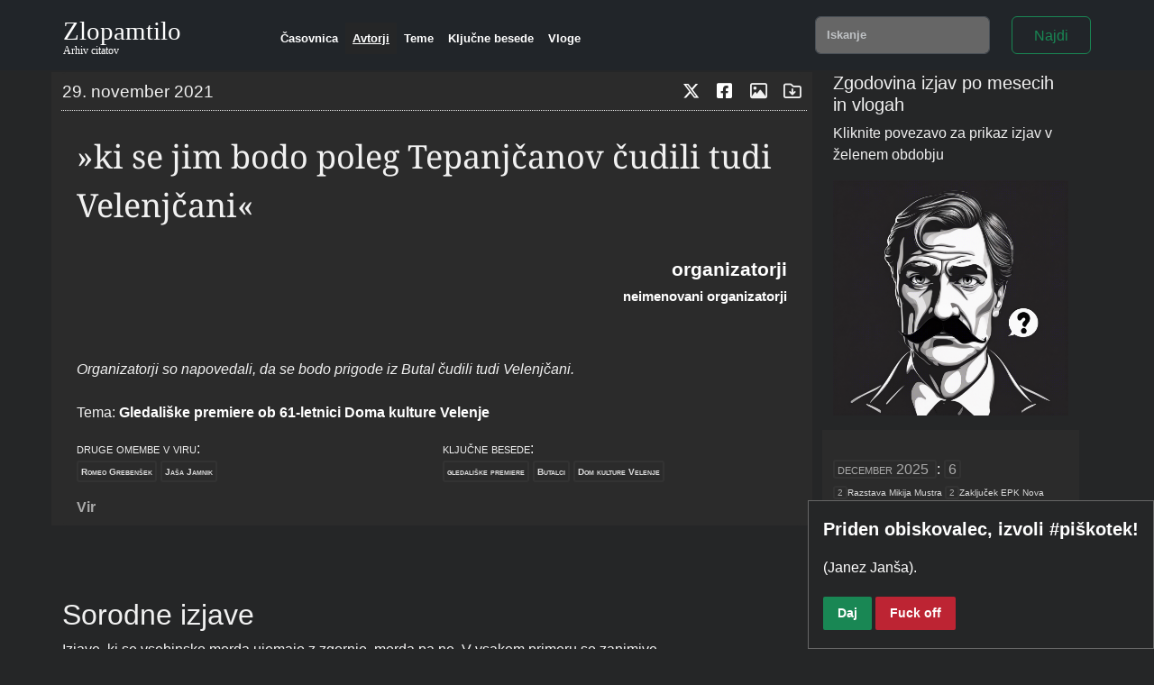

--- FILE ---
content_type: text/html; charset=utf-8
request_url: https://www.zlopamtilo.si/avtor/organizatorji/izjava/6dc542a4-a43a-36c9-920b-7a2c4bf5e9cc
body_size: 17457
content:
<!DOCTYPE html>
<html>
<head>
    <title>Zlopamtilo | organizatorji (neimenovani organizatorji) »ki se jim bodo poleg...«</title>
    <meta name="description" content=": »ki se jim bodo poleg Tepanjčanov čudili tudi Velenjčani«">
    <meta name="viewport" content="width=device-width, initial-scale=1.0">
    <meta charset="UTF-8">
    <meta name="author" content="Virostatiq">
    <meta name="keywords" content="zlopamtilo,izjave,citati,javne osebe,javne osebnosti,arhiv citatov">
    <meta name="robots" content="index, follow">
    <meta name="googlebot" content="index, follow">
    <meta name="google" content="nositelj">
    <meta name="google-site-verification" content="google-site-verification">
    <meta name="twitter:card" content="summary_large_image"/>
    <meta name="twitter:site" content="@Virostatiq"/>
    <meta name="twitter:creator" content="@Virostatiq"/>
    <meta name="twitter:title" content="organizatorji (neimenovani organizatorji) »ki se jim bodo poleg...«"/>
    <meta name="twitter:description" content=": »ki se jim bodo poleg Tepanjčanov čudili tudi Velenjčani«"/>
    <meta name="twitter:image" content="https://www.zlopamtilo.si/static/img/pages/organizatorji__6dc542a4-a43a-36c9-920b-7a2c4bf5e9cc.png"/>
    <meta property="og:title" content="organizatorji (neimenovani organizatorji) »ki se jim bodo poleg...«"/>
    <meta property="og:description" content=": »ki se jim bodo poleg Tepanjčanov čudili tudi Velenjčani«"/>
    <meta property="fb:admins" content="800570972200768"/>
    <meta property="og:image" content="https://www.zlopamtilo.si/static/img/pages/organizatorji__6dc542a4-a43a-36c9-920b-7a2c4bf5e9cc.png"/>
    <meta property="og:image:type" content="image/jpeg"/>
    <meta property="og:image:width" content="800"/>
    <meta property="og:image:height" content="418"/>
    <meta property="og:image:alt" content=""/>
    <meta property="og:type" content="website"/>
    <meta property="og:site_name" content="Zlopamtilo"/>
    <meta property="og:locale" content="sl_SI"/>
    <meta property="og:locale:alternate" content="en_US"/>
    <link rel="icon" type="image/x-icon" href="https://www.zlopamtilo.si/static/img/favicon/favicon.ico">
    <link rel="icon" type="image/png" sizes="192x192" href="https://www.zlopamtilo.si/static/img/favicon/android-chrome-192x192.png">
    <link rel="apple-touch-icon" sizes="180x180" href="https://www.zlopamtilo.si/static/img/favicon/apple-touch-icon.png">
    <link rel="alternate" type="application/atom+xml" href="/feed">
    <link rel="preconnect" href="https://fonts.googleapis.com">
    <link rel="preconnect" href="https://fonts.gstatic.com" crossorigin>
    <link rel="stylesheet" href="https://www.zlopamtilo.si/static/css/fontawesome/css/fontawesome.min.css">
    <link rel="stylesheet" href="https://www.zlopamtilo.si/static/css/fontawesome/css/regular.min.css">
    <link rel="stylesheet" href="https://www.zlopamtilo.si/static/css/fontawesome/css/brands.min.css">
    <link rel="stylesheet" href="https://www.zlopamtilo.si/static/css/fontawesome/css/light.min.css">
    <link rel="stylesheet" href="https://www.zlopamtilo.si/static/css/noto.css">
    <link rel="stylesheet" href="https://www.zlopamtilo.si/static/css/jquery-ui.min.css">
    <link rel="stylesheet" href="https://www.zlopamtilo.si/static/css/bootstrap.min.css">
    <link rel="stylesheet" href="https://www.zlopamtilo.si/static/css/main.css?v=1">
        <script>
        function shareOnFacebook(pageUrl, pageTitle) {
            let url = 'https://www.facebook.com/sharer/sharer.php?u=' + encodeURIComponent(pageUrl) + '&t=' + encodeURIComponent(pageTitle);
            let width = 600;
            let height = 400;
            let left = (screen.width - width) / 2;
            let top = (screen.height - height) / 2;
            window.open(url, 'Share on Facebook', 'width=' + width + ', height=' + height + ', top=' + top + ', left=' + left);
        }
    </script>
    <script type="text/javascript" charset="UTF-8">
    document.addEventListener('DOMContentLoaded', function () {
        cookieconsent.run(
            {
                "notice_banner_type":"simple",
                "consent_type":"express",
                "palette":"dark",
                "language":"sl",
                "page_load_consent_levels":["strictly-necessary"],
                "notice_banner_reject_button_hide":false,
                "preferences_center_close_button_hide":false,
                "page_refresh_confirmation_buttons":false,
                "website_name":"zlopamtilo.si",
                "website_privacy_policy_url":"https://zlopamtilo.si/zasebnost"
            }
        );
    });
    </script>

</head>
<body>
<div class="container">
    
<nav class="navbar navbar-expand-lg bg-dark fixed-top" data-bs-theme="dark">
    <div class="container nopad">
        <a class="navbar-brand" href="/">
            <div class="row">
                <div class="col-12 ">
                    <span style="font-size: 1em;">Zlopamtilo</span>
                </div>
                <div class="col-12 " style="font-size: 0.4em;margin-top:-.7em;">
                    <span >Arhiv citatov</span>
                </div>
            </div>

        </a>
        <button class="navbar-toggler" type="button" data-bs-toggle="collapse" data-bs-target="#navbarSupportedContent"
                aria-controls="navbarSupportedContent" aria-expanded="false" aria-label="Toggle navigation">
            <span class="navbar-toggler-icon"></span>
        </button>
        <div class="collapse navbar-collapse" id="navbarSupportedContent">
            <ul class="navbar-nav me-auto mb-2 mb-lg-0" style="padding-top: 0.4em;">
                <li class="nav-item ">
                    
                    <a class="nav-link " aria-current="page" href="/casovnica">Časovnica</a>
                    
                </li>
                <li class="nav-item ">
                    
                    <a class="nav-link active" href="/avtor">Avtorji</a>
                    
                </li>
                <li class="nav-item ">
                    
                    <a class="nav-link" href="/tema" tabindex="-1">Teme</a>
                    
                </li>
                <li class="nav-item ">
                    
                    <a class="nav-link" href="/kljucna-beseda" tabindex="-1">Ključne besede</a>
                    
                </li>
                <li class="nav-item ">
                    
                    <a class="nav-link" href="/vloga" tabindex="-1">Vloge</a>
                    
                </li>
            </ul>
            <form class="d-flex" id="search">
                <input id="searchInput" class="form-control me-4" type="search" placeholder="Iskanje" aria-label="Search">
                <button class="btn btn-outline-success" type="submit">Najdi</button>
            </form>
        </div>
    </div>
</nav>

    

<div class="row sptopmax">
    <div class="col-lg-9 col-sm-12">
        <div class="row" style="padding-right: 0.7em;">
            <div class="card col-lg-12 col-sm-12  card_quote sptop" id="6dc542a4-a43a-36c9-920b-7a2c4bf5e9cc">

                <div class="card card-header card_quote nopad">
                    <div class="row">
                        <div class="col-6 col-lg-9 header_date_single card_quote nopad">29. november 2021</div>
                        <div class="col-6 col-lg-3 header_date_single card_quote nopad align-self-end" style="cursor: pointer;">
                            <div class="row">
                                <div class="col-2 offset-lg-3 offset-3" title="objavi na X">
                                    <a class="twitter-share-button" data-size="large" target="_blank"
                                       href="https://twitter.com/intent/tweet?text=organizatorji%3A%20%C2%BBki%20se%20jim%20bodo%20poleg%20Tepanj%C4%8Danov%20%C4%8Dudili%20tudi%20Velenj%C4%8Dani%C2%AB%0Ahttps%3A//www.zlopamtilo.si/avtor/organizatorji/izjava/6dc542a4-a43a-36c9-920b-7a2c4bf5e9cc ">
                                        <span>
                                            <i class="fa-brands fa-x-twitter ml-2 mr-lg-2"></i>
                                        </span>
                                    </a>
                                </div>
                                <div class="col-2 " title="objavi na Facebooku">
                                    <a class="fb-share-button" target="_blank" onclick="shareOnFacebook('https://www.zlopamtilo.si/avtor/organizatorji/izjava/6dc542a4-a43a-36c9-920b-7a2c4bf5e9cc', 'organizatorji%3A%20%C2%BBki%20se%20jim%20bodo%20poleg%20Tepanj%C4%8Danov%20%C4%8Dudili%20tudi%20Velenj%C4%8Dani%C2%AB%0Ahttps%3A//www.zlopamtilo.si/avtor/organizatorji/izjava/6dc542a4-a43a-36c9-920b-7a2c4bf5e9cc')"
                                       data-href="https://www.zlopamtilo.si« ">
                                        <span>
                                            <i class="fa-brands fa-square-facebook ml-3 mr-lg-2"></i>
                                        </span>
                                    </a>
                                </div>
                                <div class="col-2 " title="odpri sliko">
                                    <span id="share_image">
                                        <i class="fa-regular fa-image"></i>
                                    </span>
                                </div>
                                <div class="col-2 " title="prenesi sliko">
                                    <span id="dl_image">
                                        <i class="fa-regular fa-folder-arrow-down"></i>
                                    </span>
                                </div>

                            </div>
                        </div>

                        <div class="col-12 border_bottom "
                             style="margin-top: 0.4rem;margin-left: .7rem;width:98%"></div>
                        </div>


                </div>

                <div class="card card-body card_quote">
                    <figure>
                        <blockquote class="blockquote">
                            <p class="quote_text_singular">»ki se jim bodo poleg Tepanjčanov čudili tudi Velenjčani«</p>
                        </blockquote>

                        <figcaption class="blockquote-footer text-end sptopcontext">
                            <cite title="organizatorji">
                                <a href="/avtor/organizatorji" class="entity_link">organizatorji</a>
                            </cite>
                        </figcaption>
                        <figcaption class="blockquote-footer text-end">
                            <cite class="function" title="neimenovani organizatorji">
                                <a href="/vloga/neimenovani organizatorji" class="entity_link">neimenovani organizatorji</a>
                            </cite>
                        </figcaption>

                    </figure>

                    <div class="row">
                        <div class="col-12 context sptopcontext">Organizatorji so napovedali, da se bodo prigode iz Butal čudili tudi Velenjčani.</div>
                    </div>
                </div>
                <div class="card card-footer card_quote">
                    <div class="row">
                        <div class="col-12 topic ">Tema:
                            <a class="topic_link" href="/tema/Gledališke premiere ob 61-letnici Doma kulture Velenje"
                               title="Kliknite za iskanje">Gledališke premiere ob 61-letnici Doma kulture Velenje</a>

                        </div>
                        
                        <div class="col-6 sptop annotation card_quote">
                            druge omembe v viru:
                        </div>
                        <div class="col-6 sptop annotation card_quote">
                            ključne besede:
                        </div>
                        <div class="col-6 annotation card_quote">
                            
                            <span class="badge text-bg-badge">
                    <a class="entity_links" href="/omemba/Romeo Grebenšek"
                       title="Kliknite za iskanje">Romeo Grebenšek</a>
                </span>
                            
                            <span class="badge text-bg-badge">
                    <a class="entity_links" href="/omemba/Jaša Jamnik"
                       title="Kliknite za iskanje">Jaša Jamnik</a>
                </span>
                            
                        </div>
                        

                        
                        <div class="col-6 annotation card_quote">
                            
                            <span class="badge text-bg-badge">
                    <a class="entity_links" href="/kljucna-beseda/gledališke premiere"
                       title="Kliknite za iskanje">gledališke premiere</a>
                </span>
                            
                            <span class="badge text-bg-badge">
                    <a class="entity_links" href="/kljucna-beseda/Butalci"
                       title="Kliknite za iskanje">Butalci</a>
                </span>
                            
                            <span class="badge text-bg-badge">
                    <a class="entity_links" href="/kljucna-beseda/Dom kulture Velenje"
                       title="Kliknite za iskanje">Dom kulture Velenje</a>
                </span>
                            
                        </div>
                        
                        <div class="col-12 sptop">

                            <span><a class="detail_links" href="https://www.rtvslo.si/kultura/tri-gledaliske-premiere-ob-61-letnici-doma-kulture-velenje/603069" title="Tri gledališke premiere ob 61-letnici Doma kulture Velenje" target="_blank">Vir</a></span>
                        </div>
                    </div>
                </div>
            </div>
        </div>


        <div class="row sptopmax">
            <div class="col-12 sptop">
                <h2 class="cormorant-garamond-regular">Sorodne izjave</h2>
            </div>
            <div class="col-12 ">
                Izjave, ki se vsebinsko morda ujemajo z zgornjo, morda pa ne. V vsakem primeru so zanimive.
            </div>
        </div>

        <div class="row sptop" data-masonry='{"percentPosition": true }'>
            
            
<div class="card col-lg-6  col-sm-12 sptop " id="cc775ee3-7391-3e14-b798-47e644ae6548">
    <div class="card card-header nopad card_quote">
        <div class="row">
            <div class="col-6 header_date">15. april 2019</div>
        </div>
    </div>

    <div class="card card-body card_quote" >
        <a href="/avtor/Alenka Bratušek/izjava/cc775ee3-7391-3e14-b798-47e644ae6548">
            <figure>
            <blockquote class="blockquote">
                <p class="quote_text">»Ali vas to čudi?«</p>
            </blockquote>

            <figcaption class="blockquote-footer text-end sptop context">
                <cite title="Alenka Bratušek">
                    <a href="/avtor/Alenka Bratušek" class="entity_link">Alenka Bratušek</a>
                </cite>
            </figcaption>
            <figcaption class="blockquote-footer text-end">
                <cite class="function" title="ministrica za infrastrukturo">
                    <a href="/vloga/ministrica za infrastrukturo" class="entity_link">ministrica za infrastrukturo</a>
                </cite>
            </figcaption>

        </figure>

            <div class="row">
                <div class="col-12 context sptopcontext">Na novinarsko vprašanje glede domnevnega lobiranja Italijanov proti projektu je Bratuškova odvrnila.</div>
            </div>
        </a>

    </div>
    <div class="card card-footer card_quote">
        <div class="row">
            <div class="col-12 topic ">Tema:
                <a class="topic_link" href="/tema/Posojilo EIB-ja za drugi tir"
                   title="Kliknite za iskanje">Posojilo EIB-ja za drugi tir</a>

            </div>
            
            <div class="col-6 sptop annotation card_quote">
                druge omembe v viru:
            </div>
            <div class="col-6 sptop annotation card_quote">
                ključne besede:
            </div>
            <div class="col-6 annotation card_quote">
                
                <span class="badge text-bg-badge">
                    <a class="entity_links" href="/omemba/Alenka Bratušek"
                       title="Kliknite za iskanje">Alenka Bratušek</a>
                </span>
                
                <span class="badge text-bg-badge">
                    <a class="entity_links" href="/omemba/Damir Topolko"
                       title="Kliknite za iskanje">Damir Topolko</a>
                </span>
                
            </div>
            

            
            <div class="col-6 annotation card_quote">
                
                <span class="badge text-bg-badge">
                    <a class="entity_links" href="/kljucna-beseda/posojilo"
                       title="Kliknite za iskanje">posojilo</a>
                </span>
                
                <span class="badge text-bg-badge">
                    <a class="entity_links" href="/kljucna-beseda/EIB"
                       title="Kliknite za iskanje">EIB</a>
                </span>
                
                <span class="badge text-bg-badge">
                    <a class="entity_links" href="/kljucna-beseda/drugi tir"
                       title="Kliknite za iskanje">drugi tir</a>
                </span>
                
                <span class="badge text-bg-badge">
                    <a class="entity_links" href="/kljucna-beseda/lobiranje"
                       title="Kliknite za iskanje">lobiranje</a>
                </span>
                
                <span class="badge text-bg-badge">
                    <a class="entity_links" href="/kljucna-beseda/razrešitev"
                       title="Kliknite za iskanje">razrešitev</a>
                </span>
                
            </div>
            
            <div class="col-12 sptop">
                <span><a class="detail_links"
                         href="/avtor/Alenka Bratušek/izjava/cc775ee3-7391-3e14-b798-47e644ae6548"
                         title="Več informacij in podobne izjave">Podrobnosti</a></span> |
                <span><a class="detail_links" href="http://www.rtvslo.si/gospodarstvo/bratuskova-se-caka-na-250-milijonov-evrov-posojila-eib-ja-za-drugi-tir/485538" title="Bratuškova še čaka na 250 milijonov evrov posojila EIB-ja za drugi tir" target="_blank">Vir</a></span>
            </div>
        </div>
    </div>
</div>

            
            
<div class="card col-lg-6  col-sm-12 sptop " id="2385018b-6f31-35ee-bf56-794954eb9f27">
    <div class="card card-header nopad card_quote">
        <div class="row">
            <div class="col-6 header_date">19. december 2019</div>
        </div>
    </div>

    <div class="card card-body card_quote" >
        <a href="/avtor/Kolektiv Beton Ltd./izjava/2385018b-6f31-35ee-bf56-794954eb9f27">
            <figure>
            <blockquote class="blockquote">
                <p class="quote_text">»Čas je, da poslušamo in se čudimo.«</p>
            </blockquote>

            <figcaption class="blockquote-footer text-end sptop context">
                <cite title="Kolektiv Beton Ltd.">
                    <a href="/avtor/Kolektiv Beton Ltd." class="entity_link">Kolektiv Beton Ltd.</a>
                </cite>
            </figcaption>
            <figcaption class="blockquote-footer text-end">
                <cite class="function" title="ustvarjalci glasbeno-performativnega dogodka Mahlzeit">
                    <a href="/vloga/ustvarjalci glasbeno-performativnega dogodka Mahlzeit" class="entity_link">ustvarjalci glasbeno-performativnega dogodka Mahlzeit</a>
                </cite>
            </figcaption>

        </figure>

            <div class="row">
                <div class="col-12 context sptopcontext">Kolektiv Beton Ltd. pravi, da je čas za poslušanje in čudenje predstave Mahlzeit.</div>
            </div>
        </a>

    </div>
    <div class="card card-footer card_quote">
        <div class="row">
            <div class="col-12 topic ">Tema:
                <a class="topic_link" href="/tema/Glasbeno-performativni dogodek Mahlzeit"
                   title="Kliknite za iskanje">Glasbeno-performativni dogodek Mahlzeit</a>

            </div>
            
            <div class="col-6 sptop annotation card_quote">
                druge omembe v viru:
            </div>
            <div class="col-6 sptop annotation card_quote">
                ključne besede:
            </div>
            <div class="col-6 annotation card_quote">
                
                <span class="badge text-bg-badge">
                    <a class="entity_links" href="/omemba/Katarina Stegnar"
                       title="Kliknite za iskanje">Katarina Stegnar</a>
                </span>
                
            </div>
            

            
            <div class="col-6 annotation card_quote">
                
                <span class="badge text-bg-badge">
                    <a class="entity_links" href="/kljucna-beseda/Kolektiv Beton"
                       title="Kliknite za iskanje">Kolektiv Beton</a>
                </span>
                
                <span class="badge text-bg-badge">
                    <a class="entity_links" href="/kljucna-beseda/predstava"
                       title="Kliknite za iskanje">predstava</a>
                </span>
                
                <span class="badge text-bg-badge">
                    <a class="entity_links" href="/kljucna-beseda/glasba"
                       title="Kliknite za iskanje">glasba</a>
                </span>
                
                <span class="badge text-bg-badge">
                    <a class="entity_links" href="/kljucna-beseda/performans"
                       title="Kliknite za iskanje">performans</a>
                </span>
                
            </div>
            
            <div class="col-12 sptop">
                <span><a class="detail_links"
                         href="/avtor/Kolektiv Beton Ltd./izjava/2385018b-6f31-35ee-bf56-794954eb9f27"
                         title="Več informacij in podobne izjave">Podrobnosti</a></span> |
                <span><a class="detail_links" href="https://www.rtvslo.si/kultura/novice/kolektiv-beton-v-novi-predstavi-vabi-k-malici-in-cudenju/509686" title="Kolektiv Beton v novi predstavi vabi k Malici ... in čudenju" target="_blank">Vir</a></span>
            </div>
        </div>
    </div>
</div>

            
            
<div class="card col-lg-6  col-sm-12 sptop " id="7f97d2ee-96af-3a1e-98c8-52284566268a">
    <div class="card card-header nopad card_quote">
        <div class="row">
            <div class="col-6 header_date">21. februar 2025</div>
        </div>
    </div>

    <div class="card card-body card_quote" >
        <a href="/avtor/Ervin Hladnik Milharčič/izjava/7f97d2ee-96af-3a1e-98c8-52284566268a">
            <figure>
            <blockquote class="blockquote">
                <p class="quote_text">»Temu, da Slovenija ni nič naredila, se zelo čudim.«</p>
            </blockquote>

            <figcaption class="blockquote-footer text-end sptop context">
                <cite title="Ervin Hladnik Milharčič">
                    <a href="/avtor/Ervin Hladnik Milharčič" class="entity_link">Ervin Hladnik Milharčič</a>
                </cite>
            </figcaption>
            <figcaption class="blockquote-footer text-end">
                <cite class="function" title="novinar">
                    <a href="/vloga/novinar" class="entity_link">novinar</a>
                </cite>
            </figcaption>

        </figure>

            <div class="row">
                <div class="col-12 context sptopcontext">Hladnik Milharčič izraža presenečenje nad pasivnostjo Slovenije v Varnostnem svetu Združenih narodov.</div>
            </div>
        </a>

    </div>
    <div class="card card-footer card_quote">
        <div class="row">
            <div class="col-12 topic ">Tema:
                <a class="topic_link" href="/tema/Zgodovina Evrope"
                   title="Kliknite za iskanje">Zgodovina Evrope</a>

            </div>
            
            <div class="col-6 sptop annotation card_quote">
                druge omembe v viru:
            </div>
            <div class="col-6 sptop annotation card_quote">
                ključne besede:
            </div>
            <div class="col-6 annotation card_quote">
                
                <span class="badge text-bg-badge">
                    <a class="entity_links" href="/omemba/Ervin Hladnik Milharčič"
                       title="Kliknite za iskanje">Ervin Hladnik Milharčič</a>
                </span>
                
            </div>
            

            
            <div class="col-6 annotation card_quote">
                
                <span class="badge text-bg-badge">
                    <a class="entity_links" href="/kljucna-beseda/Slovenija"
                       title="Kliknite za iskanje">Slovenija</a>
                </span>
                
                <span class="badge text-bg-badge">
                    <a class="entity_links" href="/kljucna-beseda/zgodovina"
                       title="Kliknite za iskanje">zgodovina</a>
                </span>
                
                <span class="badge text-bg-badge">
                    <a class="entity_links" href="/kljucna-beseda/Evropa"
                       title="Kliknite za iskanje">Evropa</a>
                </span>
                
                <span class="badge text-bg-badge">
                    <a class="entity_links" href="/kljucna-beseda/mednarodno pravo"
                       title="Kliknite za iskanje">mednarodno pravo</a>
                </span>
                
            </div>
            
            <div class="col-12 sptop">
                <span><a class="detail_links"
                         href="/avtor/Ervin Hladnik Milharčič/izjava/7f97d2ee-96af-3a1e-98c8-52284566268a"
                         title="Več informacij in podobne izjave">Podrobnosti</a></span> |
                <span><a class="detail_links" href="https://www.rtvslo.si/svet/hladnik-milharcic-slovenija-v-tem-hipu-ne-sodeluje-pri-zgodovini-evrope/737327" title="Hladnik Milharčič: Slovenija v tem hipu ne sodeluje pri zgodovini Evrope" target="_blank">Vir</a></span>
            </div>
        </div>
    </div>
</div>

            
            
<div class="card col-lg-6  col-sm-12 sptop " id="b9c3fe0a-24e2-37f7-9baf-8afe727e43c2">
    <div class="card card-header nopad card_quote">
        <div class="row">
            <div class="col-6 header_date">23. september 2025</div>
        </div>
    </div>

    <div class="card card-body card_quote" >
        <a href="/avtor/Ben Cooper/izjava/b9c3fe0a-24e2-37f7-9baf-8afe727e43c2">
            <figure>
            <blockquote class="blockquote">
                <p class="quote_text">»Samo čudi, kako uspešna je Slovenija v ekipnih športih.«</p>
            </blockquote>

            <figcaption class="blockquote-footer text-end sptop context">
                <cite title="Ben Cooper">
                    <a href="/avtor/Ben Cooper" class="entity_link">Ben Cooper</a>
                </cite>
            </figcaption>
            <figcaption class="blockquote-footer text-end">
                <cite class="function" title="neznana vloga">
                    <a href="/vloga/neznana vloga" class="entity_link">neznana vloga</a>
                </cite>
            </figcaption>

        </figure>

            <div class="row">
                <div class="col-12 context sptopcontext">Ben Cooper je v pogovoru z novinarji izrazil svoje mnenje o uspešnosti Slovenije v ekipnih športih.</div>
            </div>
        </a>

    </div>
    <div class="card card-footer card_quote">
        <div class="row">
            <div class="col-12 topic ">Tema:
                <a class="topic_link" href="/tema/Dan slovenskega športa"
                   title="Kliknite za iskanje">Dan slovenskega športa</a>

            </div>
            
            <div class="col-6 sptop annotation card_quote">
                druge omembe v viru:
            </div>
            <div class="col-6 sptop annotation card_quote">
                ključne besede:
            </div>
            <div class="col-6 annotation card_quote">
                
                <span class="badge text-bg-badge">
                    <a class="entity_links" href="/omemba/Luka Dončić"
                       title="Kliknite za iskanje">Luka Dončić</a>
                </span>
                
                <span class="badge text-bg-badge">
                    <a class="entity_links" href="/omemba/Janja Garnbret"
                       title="Kliknite za iskanje">Janja Garnbret</a>
                </span>
                
                <span class="badge text-bg-badge">
                    <a class="entity_links" href="/omemba/Tadej Pogačar"
                       title="Kliknite za iskanje">Tadej Pogačar</a>
                </span>
                
                <span class="badge text-bg-badge">
                    <a class="entity_links" href="/omemba/Ben Cooper"
                       title="Kliknite za iskanje">Ben Cooper</a>
                </span>
                
                <span class="badge text-bg-badge">
                    <a class="entity_links" href="/omemba/Luka Trtnik"
                       title="Kliknite za iskanje">Luka Trtnik</a>
                </span>
                
                <span class="badge text-bg-badge">
                    <a class="entity_links" href="/omemba/Andreja Dolinar"
                       title="Kliknite za iskanje">Andreja Dolinar</a>
                </span>
                
                <span class="badge text-bg-badge">
                    <a class="entity_links" href="/omemba/Anej Doplihar"
                       title="Kliknite za iskanje">Anej Doplihar</a>
                </span>
                
            </div>
            

            
            <div class="col-6 annotation card_quote">
                
                <span class="badge text-bg-badge">
                    <a class="entity_links" href="/kljucna-beseda/šport"
                       title="Kliknite za iskanje">šport</a>
                </span>
                
                <span class="badge text-bg-badge">
                    <a class="entity_links" href="/kljucna-beseda/Slovenija"
                       title="Kliknite za iskanje">Slovenija</a>
                </span>
                
                <span class="badge text-bg-badge">
                    <a class="entity_links" href="/kljucna-beseda/olimpijske medalje"
                       title="Kliknite za iskanje">olimpijske medalje</a>
                </span>
                
                <span class="badge text-bg-badge">
                    <a class="entity_links" href="/kljucna-beseda/evropski teden športa"
                       title="Kliknite za iskanje">evropski teden športa</a>
                </span>
                
            </div>
            
            <div class="col-12 sptop">
                <span><a class="detail_links"
                         href="/avtor/Ben Cooper/izjava/b9c3fe0a-24e2-37f7-9baf-8afe727e43c2"
                         title="Več informacij in podobne izjave">Podrobnosti</a></span> |
                <span><a class="detail_links" href="https://www.rtvslo.si/sport/tujci-se-samo-cudijo-kako-izjemne-sportnike-ima-slovenija/758020" title="Tujci se samo čudijo, kako izjemne športnike ima Slovenija" target="_blank">Vir</a></span>
            </div>
        </div>
    </div>
</div>

            
            
<div class="card col-lg-6  col-sm-12 sptop " id="c47c6a84-18ad-3547-ab3d-0a37cbe34eaf">
    <div class="card card-header nopad card_quote">
        <div class="row">
            <div class="col-6 header_date">11. november 2021</div>
        </div>
    </div>

    <div class="card card-body card_quote" >
        <a href="/avtor/Alenka Zupančič Danko/izjava/c47c6a84-18ad-3547-ab3d-0a37cbe34eaf">
            <figure>
            <blockquote class="blockquote">
                <p class="quote_text">»Stanje me zelo čudi in veliko stvari ne razumem.«</p>
            </blockquote>

            <figcaption class="blockquote-footer text-end sptop context">
                <cite title="Alenka Zupančič Danko">
                    <a href="/avtor/Alenka Zupančič Danko" class="entity_link">Alenka Zupančič Danko</a>
                </cite>
            </figcaption>
            <figcaption class="blockquote-footer text-end">
                <cite class="function" title="filozofinja">
                    <a href="/vloga/filozofinja" class="entity_link">filozofinja</a>
                </cite>
            </figcaption>

        </figure>

            <div class="row">
                <div class="col-12 context sptopcontext">Izjava o presenečenju nad dogajanjem v družbi med epidemijo.</div>
            </div>
        </a>

    </div>
    <div class="card card-footer card_quote">
        <div class="row">
            <div class="col-12 topic ">Tema:
                <a class="topic_link" href="/tema/Premagovanje epidemije"
                   title="Kliknite za iskanje">Premagovanje epidemije</a>

            </div>
            
            <div class="col-6 sptop annotation card_quote">
                druge omembe v viru:
            </div>
            <div class="col-6 sptop annotation card_quote">
                ključne besede:
            </div>
            <div class="col-6 annotation card_quote">
                
                <span class="badge text-bg-badge">
                    <a class="entity_links" href="/omemba/Mario Fafangel"
                       title="Kliknite za iskanje">Mario Fafangel</a>
                </span>
                
                <span class="badge text-bg-badge">
                    <a class="entity_links" href="/omemba/Alenka Zupančič"
                       title="Kliknite za iskanje">Alenka Zupančič</a>
                </span>
                
                <span class="badge text-bg-badge">
                    <a class="entity_links" href="/omemba/Ksenija Benedetti"
                       title="Kliknite za iskanje">Ksenija Benedetti</a>
                </span>
                
                <span class="badge text-bg-badge">
                    <a class="entity_links" href="/omemba/Aleksander Čeferin"
                       title="Kliknite za iskanje">Aleksander Čeferin</a>
                </span>
                
                <span class="badge text-bg-badge">
                    <a class="entity_links" href="/omemba/Mojmir Mrak"
                       title="Kliknite za iskanje">Mojmir Mrak</a>
                </span>
                
                <span class="badge text-bg-badge">
                    <a class="entity_links" href="/omemba/Dan Podjed"
                       title="Kliknite za iskanje">Dan Podjed</a>
                </span>
                
                <span class="badge text-bg-badge">
                    <a class="entity_links" href="/omemba/Janko Petrovec"
                       title="Kliknite za iskanje">Janko Petrovec</a>
                </span>
                
            </div>
            

            
            <div class="col-6 annotation card_quote">
                
                <span class="badge text-bg-badge">
                    <a class="entity_links" href="/kljucna-beseda/epidemija"
                       title="Kliknite za iskanje">epidemija</a>
                </span>
                
                <span class="badge text-bg-badge">
                    <a class="entity_links" href="/kljucna-beseda/covid-19"
                       title="Kliknite za iskanje">covid-19</a>
                </span>
                
                <span class="badge text-bg-badge">
                    <a class="entity_links" href="/kljucna-beseda/ukrepi"
                       title="Kliknite za iskanje">ukrepi</a>
                </span>
                
                <span class="badge text-bg-badge">
                    <a class="entity_links" href="/kljucna-beseda/cepljenje"
                       title="Kliknite za iskanje">cepljenje</a>
                </span>
                
                <span class="badge text-bg-badge">
                    <a class="entity_links" href="/kljucna-beseda/družbena situacija"
                       title="Kliknite za iskanje">družbena situacija</a>
                </span>
                
            </div>
            
            <div class="col-12 sptop">
                <span><a class="detail_links"
                         href="/avtor/Alenka Zupančič Danko/izjava/c47c6a84-18ad-3547-ab3d-0a37cbe34eaf"
                         title="Več informacij in podobne izjave">Podrobnosti</a></span> |
                <span><a class="detail_links" href="https://www.rtvslo.si/slovenija/skupaj-naprej-v-premagovanje-epidemije/600811" title="Skupaj naprej v premagovanje epidemije" target="_blank">Vir</a></span>
            </div>
        </div>
    </div>
</div>

            
            
<div class="card col-lg-6  col-sm-12 sptop " id="5db13c96-d4c3-3406-9481-efa917825bd9">
    <div class="card card-header nopad card_quote">
        <div class="row">
            <div class="col-6 header_date">9. november 2021</div>
        </div>
    </div>

    <div class="card card-body card_quote" >
        <a href="/avtor/Igor Kadunc/izjava/5db13c96-d4c3-3406-9481-efa917825bd9">
            <figure>
            <blockquote class="blockquote">
                <p class="quote_text">»Nekateri se čudijo, kako lahko STA sploh še deluje.«</p>
            </blockquote>

            <figcaption class="blockquote-footer text-end sptop context">
                <cite title="Igor Kadunc">
                    <a href="/avtor/Igor Kadunc" class="entity_link">Igor Kadunc</a>
                </cite>
            </figcaption>
            <figcaption class="blockquote-footer text-end">
                <cite class="function" title="v. d. direktorja STA-ja">
                    <a href="/vloga/v. d. direktorja STA-ja" class="entity_link">v. d. direktorja STA-ja</a>
                </cite>
            </figcaption>

        </figure>

            <div class="row">
                <div class="col-12 context sptopcontext">Kadunc izraža presenečenje nad delovanjem STA-ja ob finančnih težavah.</div>
            </div>
        </a>

    </div>
    <div class="card card-footer card_quote">
        <div class="row">
            <div class="col-12 topic ">Tema:
                <a class="topic_link" href="/tema/Financiranje STA-ja"
                   title="Kliknite za iskanje">Financiranje STA-ja</a>

            </div>
            
            <div class="col-6 sptop annotation card_quote">
                druge omembe v viru:
            </div>
            <div class="col-6 sptop annotation card_quote">
                ključne besede:
            </div>
            <div class="col-6 annotation card_quote">
                
                <span class="badge text-bg-badge">
                    <a class="entity_links" href="/omemba/Igor Kadunc"
                       title="Kliknite za iskanje">Igor Kadunc</a>
                </span>
                
                <span class="badge text-bg-badge">
                    <a class="entity_links" href="/omemba/Bojan Veselinovič"
                       title="Kliknite za iskanje">Bojan Veselinovič</a>
                </span>
                
                <span class="badge text-bg-badge">
                    <a class="entity_links" href="/omemba/Uroš Urbanija"
                       title="Kliknite za iskanje">Uroš Urbanija</a>
                </span>
                
                <span class="badge text-bg-badge">
                    <a class="entity_links" href="/omemba/Christian Wigand"
                       title="Kliknite za iskanje">Christian Wigand</a>
                </span>
                
            </div>
            

            
            <div class="col-6 annotation card_quote">
                
                <span class="badge text-bg-badge">
                    <a class="entity_links" href="/kljucna-beseda/STA"
                       title="Kliknite za iskanje">STA</a>
                </span>
                
                <span class="badge text-bg-badge">
                    <a class="entity_links" href="/kljucna-beseda/financiranje"
                       title="Kliknite za iskanje">financiranje</a>
                </span>
                
                <span class="badge text-bg-badge">
                    <a class="entity_links" href="/kljucna-beseda/pogodba"
                       title="Kliknite za iskanje">pogodba</a>
                </span>
                
                <span class="badge text-bg-badge">
                    <a class="entity_links" href="/kljucna-beseda/Ukom"
                       title="Kliknite za iskanje">Ukom</a>
                </span>
                
            </div>
            
            <div class="col-12 sptop">
                <span><a class="detail_links"
                         href="/avtor/Igor Kadunc/izjava/5db13c96-d4c3-3406-9481-efa917825bd9"
                         title="Več informacij in podobne izjave">Podrobnosti</a></span> |
                <span><a class="detail_links" href="https://www.rtvslo.si/slovenija/kadunc-denar-za-letosnje-leto-je-zagotovljen-a-caka-nas-se-kar-nekaj-izzivov/600484" title="Kadunc: Denar za letošnje leto je zagotovljen, a čaka nas še kar nekaj izzivov" target="_blank">Vir</a></span>
            </div>
        </div>
    </div>
</div>

            
            
<div class="card col-lg-6  col-sm-12 sptop " id="f54df72a-cca8-31c7-9b67-22167ba21e7a">
    <div class="card card-header nopad card_quote">
        <div class="row">
            <div class="col-6 header_date">20. januar 2026</div>
        </div>
    </div>

    <div class="card card-body card_quote" >
        <a href="/avtor/Andrej Stopar/izjava/f54df72a-cca8-31c7-9b67-22167ba21e7a">
            <figure>
            <blockquote class="blockquote">
                <p class="quote_text">»Čudim se, da protestov Američanov ni več in da niso nenehni.«</p>
            </blockquote>

            <figcaption class="blockquote-footer text-end sptop context">
                <cite title="Andrej Stopar">
                    <a href="/avtor/Andrej Stopar" class="entity_link">Andrej Stopar</a>
                </cite>
            </figcaption>
            <figcaption class="blockquote-footer text-end">
                <cite class="function" title="ameriški dopisnik">
                    <a href="/vloga/ameriški dopisnik" class="entity_link">ameriški dopisnik</a>
                </cite>
            </figcaption>

        </figure>

            <div class="row">
                <div class="col-12 context sptopcontext">Andrej Stopar izraža presenečenje nad pomanjkanjem protestov v ZDA.</div>
            </div>
        </a>

    </div>
    <div class="card card-footer card_quote">
        <div class="row">
            <div class="col-12 topic ">Tema:
                <a class="topic_link" href="/tema/Politika priseljevanja"
                   title="Kliknite za iskanje">Politika priseljevanja</a>

            </div>
            
            <div class="col-6 sptop annotation card_quote">
                druge omembe v viru:
            </div>
            <div class="col-6 sptop annotation card_quote">
                ključne besede:
            </div>
            <div class="col-6 annotation card_quote">
                
                <span class="badge text-bg-badge">
                    <a class="entity_links" href="/omemba/Andrej Stopar"
                       title="Kliknite za iskanje">Andrej Stopar</a>
                </span>
                
                <span class="badge text-bg-badge">
                    <a class="entity_links" href="/omemba/Donald Trump"
                       title="Kliknite za iskanje">Donald Trump</a>
                </span>
                
                <span class="badge text-bg-badge">
                    <a class="entity_links" href="/omemba/Mary Trump"
                       title="Kliknite za iskanje">Mary Trump</a>
                </span>
                
                <span class="badge text-bg-badge">
                    <a class="entity_links" href="/omemba/Joe Rogan"
                       title="Kliknite za iskanje">Joe Rogan</a>
                </span>
                
            </div>
            

            
            <div class="col-6 annotation card_quote">
                
                <span class="badge text-bg-badge">
                    <a class="entity_links" href="/kljucna-beseda/ICE"
                       title="Kliknite za iskanje">ICE</a>
                </span>
                
                <span class="badge text-bg-badge">
                    <a class="entity_links" href="/kljucna-beseda/protesti"
                       title="Kliknite za iskanje">protesti</a>
                </span>
                
                <span class="badge text-bg-badge">
                    <a class="entity_links" href="/kljucna-beseda/Trump"
                       title="Kliknite za iskanje">Trump</a>
                </span>
                
                <span class="badge text-bg-badge">
                    <a class="entity_links" href="/kljucna-beseda/priseljenci"
                       title="Kliknite za iskanje">priseljenci</a>
                </span>
                
                <span class="badge text-bg-badge">
                    <a class="entity_links" href="/kljucna-beseda/gestapo"
                       title="Kliknite za iskanje">gestapo</a>
                </span>
                
            </div>
            
            <div class="col-12 sptop">
                <span><a class="detail_links"
                         href="/avtor/Andrej Stopar/izjava/f54df72a-cca8-31c7-9b67-22167ba21e7a"
                         title="Več informacij in podobne izjave">Podrobnosti</a></span> |
                <span><a class="detail_links" href="https://www.rtvslo.si/svet/ice-ameriski-gestapo/770669" title="ICE - ameriški gestapo?" target="_blank">Vir</a></span>
            </div>
        </div>
    </div>
</div>

            
            
<div class="card col-lg-6  col-sm-12 sptop " id="9517b47a-a15c-3595-bfcf-c6b8355ff990">
    <div class="card card-header nopad card_quote">
        <div class="row">
            <div class="col-6 header_date">20. januar 2026</div>
        </div>
    </div>

    <div class="card card-body card_quote" >
        <a href="/avtor/Andrej Stopar/izjava/9517b47a-a15c-3595-bfcf-c6b8355ff990">
            <figure>
            <blockquote class="blockquote">
                <p class="quote_text">»Čudim se, da protestov Američanov ni več in da niso nenehni.«</p>
            </blockquote>

            <figcaption class="blockquote-footer text-end sptop context">
                <cite title="Andrej Stopar">
                    <a href="/avtor/Andrej Stopar" class="entity_link">Andrej Stopar</a>
                </cite>
            </figcaption>
            <figcaption class="blockquote-footer text-end">
                <cite class="function" title="ameriški dopisnik">
                    <a href="/vloga/ameriški dopisnik" class="entity_link">ameriški dopisnik</a>
                </cite>
            </figcaption>

        </figure>

            <div class="row">
                <div class="col-12 context sptopcontext">Andrej Stopar izraža presenečenje nad pomanjkanjem protestov v ZDA.</div>
            </div>
        </a>

    </div>
    <div class="card card-footer card_quote">
        <div class="row">
            <div class="col-12 topic ">Tema:
                <a class="topic_link" href="/tema/Politika priseljevanja"
                   title="Kliknite za iskanje">Politika priseljevanja</a>

            </div>
            
            <div class="col-6 sptop annotation card_quote">
                druge omembe v viru:
            </div>
            <div class="col-6 sptop annotation card_quote">
                ključne besede:
            </div>
            <div class="col-6 annotation card_quote">
                
                <span class="badge text-bg-badge">
                    <a class="entity_links" href="/omemba/Andrej Stopar"
                       title="Kliknite za iskanje">Andrej Stopar</a>
                </span>
                
                <span class="badge text-bg-badge">
                    <a class="entity_links" href="/omemba/Donald Trump"
                       title="Kliknite za iskanje">Donald Trump</a>
                </span>
                
                <span class="badge text-bg-badge">
                    <a class="entity_links" href="/omemba/Mary Trump"
                       title="Kliknite za iskanje">Mary Trump</a>
                </span>
                
                <span class="badge text-bg-badge">
                    <a class="entity_links" href="/omemba/Joe Rogan"
                       title="Kliknite za iskanje">Joe Rogan</a>
                </span>
                
            </div>
            

            
            <div class="col-6 annotation card_quote">
                
                <span class="badge text-bg-badge">
                    <a class="entity_links" href="/kljucna-beseda/ICE"
                       title="Kliknite za iskanje">ICE</a>
                </span>
                
                <span class="badge text-bg-badge">
                    <a class="entity_links" href="/kljucna-beseda/protesti"
                       title="Kliknite za iskanje">protesti</a>
                </span>
                
                <span class="badge text-bg-badge">
                    <a class="entity_links" href="/kljucna-beseda/Trump"
                       title="Kliknite za iskanje">Trump</a>
                </span>
                
                <span class="badge text-bg-badge">
                    <a class="entity_links" href="/kljucna-beseda/priseljenci"
                       title="Kliknite za iskanje">priseljenci</a>
                </span>
                
                <span class="badge text-bg-badge">
                    <a class="entity_links" href="/kljucna-beseda/gestapo"
                       title="Kliknite za iskanje">gestapo</a>
                </span>
                
            </div>
            
            <div class="col-12 sptop">
                <span><a class="detail_links"
                         href="/avtor/Andrej Stopar/izjava/9517b47a-a15c-3595-bfcf-c6b8355ff990"
                         title="Več informacij in podobne izjave">Podrobnosti</a></span> |
                <span><a class="detail_links" href="https://www.rtvslo.si/slovenija/ice-ameriski-gestapo/770669" title="ICE - ameriški gestapo?" target="_blank">Vir</a></span>
            </div>
        </div>
    </div>
</div>

            
            
<div class="card col-lg-6  col-sm-12 sptop " id="4f492ef1-6e71-32ce-a13b-c4874e8d367f">
    <div class="card card-header nopad card_quote">
        <div class="row">
            <div class="col-6 header_date">4. februar 2021</div>
        </div>
    </div>

    <div class="card card-body card_quote" >
        <a href="/avtor/Damijan Štefanc/izjava/4f492ef1-6e71-32ce-a13b-c4874e8d367f">
            <figure>
            <blockquote class="blockquote">
                <p class="quote_text">»Ne čudim se, da imamo v tej državi tako velik odpor.«</p>
            </blockquote>

            <figcaption class="blockquote-footer text-end sptop context">
                <cite title="Damijan Štefanc">
                    <a href="/avtor/Damijan Štefanc" class="entity_link">Damijan Štefanc</a>
                </cite>
            </figcaption>
            <figcaption class="blockquote-footer text-end">
                <cite class="function" title="z Oddelka za pedagogiko in andragogiko Filozofske fakultete v Ljubljani">
                    <a href="/vloga/z Oddelka za pedagogiko in andragogiko Filozofske fakultete v Ljubljani" class="entity_link">z Oddelka za pedagogiko in andragogiko Filozofske fakultete v Ljubljani</a>
                </cite>
            </figcaption>

        </figure>

            <div class="row">
                <div class="col-12 context sptopcontext">Kritika odpora do testiranja in pomanjkanja zaupanja v sistemske rešitve.</div>
            </div>
        </a>

    </div>
    <div class="card card-footer card_quote">
        <div class="row">
            <div class="col-12 topic ">Tema:
                <a class="topic_link" href="/tema/Izobraževanje v času pandemije"
                   title="Kliknite za iskanje">Izobraževanje v času pandemije</a>

            </div>
            
            <div class="col-6 sptop annotation card_quote">
                druge omembe v viru:
            </div>
            <div class="col-6 sptop annotation card_quote">
                ključne besede:
            </div>
            <div class="col-6 annotation card_quote">
                
                <span class="badge text-bg-badge">
                    <a class="entity_links" href="/omemba/Damijan Štefanc"
                       title="Kliknite za iskanje">Damijan Štefanc</a>
                </span>
                
                <span class="badge text-bg-badge">
                    <a class="entity_links" href="/omemba/Pavel Srečnik"
                       title="Kliknite za iskanje">Pavel Srečnik</a>
                </span>
                
                <span class="badge text-bg-badge">
                    <a class="entity_links" href="/omemba/Igor Hostnik"
                       title="Kliknite za iskanje">Igor Hostnik</a>
                </span>
                
            </div>
            

            
            <div class="col-6 annotation card_quote">
                
                <span class="badge text-bg-badge">
                    <a class="entity_links" href="/kljucna-beseda/šolstvo"
                       title="Kliknite za iskanje">šolstvo</a>
                </span>
                
                <span class="badge text-bg-badge">
                    <a class="entity_links" href="/kljucna-beseda/pouk na daljavo"
                       title="Kliknite za iskanje">pouk na daljavo</a>
                </span>
                
                <span class="badge text-bg-badge">
                    <a class="entity_links" href="/kljucna-beseda/vračanje otrok v šole"
                       title="Kliknite za iskanje">vračanje otrok v šole</a>
                </span>
                
            </div>
            
            <div class="col-12 sptop">
                <span><a class="detail_links"
                         href="/avtor/Damijan Štefanc/izjava/4f492ef1-6e71-32ce-a13b-c4874e8d367f"
                         title="Več informacij in podobne izjave">Podrobnosti</a></span> |
                <span><a class="detail_links" href="https://www.rtvslo.si/slovenija/da-se-po-enem-letu-veselimo-ker-se-bodo-vrnili-otroci-do-3-razreda-je-nezaslisano/551373" title="&#34;Da se po enem letu veselimo, ker se bodo vrnili otroci do 3. razreda, je nezaslišano&#34;" target="_blank">Vir</a></span>
            </div>
        </div>
    </div>
</div>

            
        </div>

    </div>
    <div class="col-lg-3 col-sm-12" id="sidebar">
        
<div class="row ">
    <div class="col-12 sptop">
        <h5 class="cormorant-garamond-regular ">Zgodovina izjav po mesecih in vlogah</h5>
    </div>
    <div class="col-12 ">
        <p class="cormorant-garamond-regular functions">Kliknite povezavo za prikaz izjav v želenem obdobju</p>
    </div>
    <div class="col-12">
         <img class="side_ad" src="https://www.zlopamtilo.si/static/img/main/ad_logo_1.png"/>
    </div>
    <div class="col-12">
        <div class="row sptop card_quote card_pad">
            
        
            <div class="col-12 sptop agg_header">
                <span class="text-bg-badge">
                    <span class="  min_width_badge"></span> december 2025
                </span>
                <span class=""> : </span>
                <span class="text-bg-badge"> 6</span>
            </div>
            <div class="col-12 ">
                
                    <span class="small">
                        <a class="entity_links_normal" href="/avtor/organizatorji/tema/Razstava Mikija Mustra/obdobje/december 2025" >
                            <span class="text-bg-badge">2</span>Razstava Mikija Mustra
                        </a>
                    </span>
                
                    <span class="small">
                        <a class="entity_links_normal" href="/avtor/organizatorji/tema/Zaključek EPK Nova Gorica-Gorica/obdobje/december 2025" >
                            <span class="text-bg-badge">2</span>Zaključek EPK Nova Gorica-Gorica
                        </a>
                    </span>
                
                    <span class="small">
                        <a class="entity_links_normal" href="/avtor/organizatorji/tema/Praznično drsališče v Mariboru/obdobje/december 2025" >
                            <span class="text-bg-badge">1</span>Praznično drsališče v Mariboru
                        </a>
                    </span>
                
                    <span class="small">
                        <a class="entity_links_normal" href="/avtor/organizatorji/tema/Severjev dan/obdobje/december 2025" >
                            <span class="text-bg-badge">1</span>Severjev dan
                        </a>
                    </span>
                
            </div>
        
    
        
            <div class="col-12 sptop agg_header">
                <span class="text-bg-badge">
                    <span class="  min_width_badge"></span> november 2025
                </span>
                <span class=""> : </span>
                <span class="text-bg-badge"> 1</span>
            </div>
            <div class="col-12 ">
                
                    <span class="small">
                        <a class="entity_links_normal" href="/avtor/organizatorji/tema/CoFestival/obdobje/november 2025" >
                            <span class="text-bg-badge">1</span>CoFestival
                        </a>
                    </span>
                
            </div>
        
    
        
            <div class="col-12 sptop agg_header">
                <span class="text-bg-badge">
                    <span class="  min_width_badge"></span> oktober 2025
                </span>
                <span class=""> : </span>
                <span class="text-bg-badge"> 7</span>
            </div>
            <div class="col-12 ">
                
                    <span class="small">
                        <a class="entity_links_normal" href="/avtor/organizatorji/tema/Avdiofestival/obdobje/oktober 2025" >
                            <span class="text-bg-badge">1</span>Avdiofestival
                        </a>
                    </span>
                
                    <span class="small">
                        <a class="entity_links_normal" href="/avtor/organizatorji/tema/Beneški kulturni dnevi/obdobje/oktober 2025" >
                            <span class="text-bg-badge">1</span>Beneški kulturni dnevi
                        </a>
                    </span>
                
                    <span class="small">
                        <a class="entity_links_normal" href="/avtor/organizatorji/tema/Festival miru/obdobje/oktober 2025" >
                            <span class="text-bg-badge">1</span>Festival miru
                        </a>
                    </span>
                
                    <span class="small">
                        <a class="entity_links_normal" href="/avtor/organizatorji/tema/Noč črnih mačk/obdobje/oktober 2025" >
                            <span class="text-bg-badge">1</span>Noč črnih mačk
                        </a>
                    </span>
                
                    <span class="small">
                        <a class="entity_links_normal" href="/avtor/organizatorji/tema/Protesti proti Trumpu/obdobje/oktober 2025" >
                            <span class="text-bg-badge">1</span>Protesti proti Trumpu
                        </a>
                    </span>
                
            </div>
        
    
        
            <div class="col-12 sptop agg_header">
                <span class="text-bg-badge">
                    <span class="  min_width_badge"></span> september 2025
                </span>
                <span class=""> : </span>
                <span class="text-bg-badge"> 13</span>
            </div>
            <div class="col-12 ">
                
                    <span class="small">
                        <a class="entity_links_normal" href="/avtor/organizatorji/tema/Evropski dnevi judovske kulture/obdobje/september 2025" >
                            <span class="text-bg-badge">3</span>Evropski dnevi judovske kulture
                        </a>
                    </span>
                
                    <span class="small">
                        <a class="entity_links_normal" href="/avtor/organizatorji/tema/Festival plesnih perspektiv Ukrep/obdobje/september 2025" >
                            <span class="text-bg-badge">3</span>Festival plesnih perspektiv Ukrep
                        </a>
                    </span>
                
                    <span class="small">
                        <a class="entity_links_normal" href="/avtor/organizatorji/tema/Festival slovanskih književnosti/obdobje/september 2025" >
                            <span class="text-bg-badge">2</span>Festival slovanskih književnosti
                        </a>
                    </span>
                
                    <span class="small">
                        <a class="entity_links_normal" href="/avtor/organizatorji/tema/Protesti/obdobje/september 2025" >
                            <span class="text-bg-badge">2</span>Protesti
                        </a>
                    </span>
                
                    <span class="small">
                        <a class="entity_links_normal" href="/avtor/organizatorji/tema/Glasbeni festival/obdobje/september 2025" >
                            <span class="text-bg-badge">1</span>Glasbeni festival
                        </a>
                    </span>
                
            </div>
        
    
        
            <div class="col-12 sptop agg_header">
                <span class="text-bg-badge">
                    <span class="  min_width_badge"></span> avgust 2025
                </span>
                <span class=""> : </span>
                <span class="text-bg-badge"> 17</span>
            </div>
            <div class="col-12 ">
                
                    <span class="small">
                        <a class="entity_links_normal" href="/avtor/organizatorji/tema/Reggae festival/obdobje/avgust 2025" >
                            <span class="text-bg-badge">5</span>Reggae festival
                        </a>
                    </span>
                
                    <span class="small">
                        <a class="entity_links_normal" href="/avtor/organizatorji/tema/Festival Zmaj &#39;ma mlade/obdobje/avgust 2025" >
                            <span class="text-bg-badge">3</span>Festival Zmaj &#39;ma mlade
                        </a>
                    </span>
                
                    <span class="small">
                        <a class="entity_links_normal" href="/avtor/organizatorji/tema/Jazz Kamp Kranj/obdobje/avgust 2025" >
                            <span class="text-bg-badge">2</span>Jazz Kamp Kranj
                        </a>
                    </span>
                
                    <span class="small">
                        <a class="entity_links_normal" href="/avtor/organizatorji/tema/Jazzinty/obdobje/avgust 2025" >
                            <span class="text-bg-badge">2</span>Jazzinty
                        </a>
                    </span>
                
                    <span class="small">
                        <a class="entity_links_normal" href="/avtor/organizatorji/tema/Zagreb Design Week/obdobje/avgust 2025" >
                            <span class="text-bg-badge">2</span>Zagreb Design Week
                        </a>
                    </span>
                
            </div>
        
    
        
            <div class="col-12 sptop agg_header">
                <span class="text-bg-badge">
                    <span class="  min_width_badge"></span> julij 2025
                </span>
                <span class=""> : </span>
                <span class="text-bg-badge"> 15</span>
            </div>
            <div class="col-12 ">
                
                    <span class="small">
                        <a class="entity_links_normal" href="/avtor/organizatorji/tema/Festival Castle/obdobje/julij 2025" >
                            <span class="text-bg-badge">8</span>Festival Castle
                        </a>
                    </span>
                
                    <span class="small">
                        <a class="entity_links_normal" href="/avtor/organizatorji/tema/Festival Glasbe sveta/obdobje/julij 2025" >
                            <span class="text-bg-badge">5</span>Festival Glasbe sveta
                        </a>
                    </span>
                
                    <span class="small">
                        <a class="entity_links_normal" href="/avtor/organizatorji/tema/Festival Fuga/obdobje/julij 2025" >
                            <span class="text-bg-badge">1</span>Festival Fuga
                        </a>
                    </span>
                
                    <span class="small">
                        <a class="entity_links_normal" href="/avtor/organizatorji/tema/Primorski poletni festival/obdobje/julij 2025" >
                            <span class="text-bg-badge">1</span>Primorski poletni festival
                        </a>
                    </span>
                
            </div>
        
    
        
            <div class="col-12 sptop agg_header">
                <span class="text-bg-badge">
                    <span class="  min_width_badge"></span> junij 2025
                </span>
                <span class=""> : </span>
                <span class="text-bg-badge"> 3</span>
            </div>
            <div class="col-12 ">
                
                    <span class="small">
                        <a class="entity_links_normal" href="/avtor/organizatorji/tema/Protest proti militarizaciji/obdobje/junij 2025" >
                            <span class="text-bg-badge">2</span>Protest proti militarizaciji
                        </a>
                    </span>
                
                    <span class="small">
                        <a class="entity_links_normal" href="/avtor/organizatorji/tema/Festival Prečkanja/obdobje/junij 2025" >
                            <span class="text-bg-badge">1</span>Festival Prečkanja
                        </a>
                    </span>
                
            </div>
        
    
        
    
        
            <div class="col-12 sptop agg_header">
                <span class="text-bg-badge">
                    <span class="  min_width_badge"></span> april 2025
                </span>
                <span class=""> : </span>
                <span class="text-bg-badge"> 11</span>
            </div>
            <div class="col-12 ">
                
                    <span class="small">
                        <a class="entity_links_normal" href="/avtor/organizatorji/tema/Peticija Odklopi.net/obdobje/april 2025" >
                            <span class="text-bg-badge">6</span>Peticija Odklopi.net
                        </a>
                    </span>
                
                    <span class="small">
                        <a class="entity_links_normal" href="/avtor/organizatorji/tema/Dobrodelni tek/obdobje/april 2025" >
                            <span class="text-bg-badge">2</span>Dobrodelni tek
                        </a>
                    </span>
                
                    <span class="small">
                        <a class="entity_links_normal" href="/avtor/organizatorji/tema/Festival nove glasbe Janus/obdobje/april 2025" >
                            <span class="text-bg-badge">2</span>Festival nove glasbe Janus
                        </a>
                    </span>
                
                    <span class="small">
                        <a class="entity_links_normal" href="/avtor/organizatorji/tema/Dogodki v Novi Gorici in Gorici/obdobje/april 2025" >
                            <span class="text-bg-badge">1</span>Dogodki v Novi Gorici in Gorici
                        </a>
                    </span>
                
            </div>
        
    
        
            <div class="col-12 sptop agg_header">
                <span class="text-bg-badge">
                    <span class="  min_width_badge"></span> marec 2025
                </span>
                <span class=""> : </span>
                <span class="text-bg-badge"> 6</span>
            </div>
            <div class="col-12 ">
                
                    <span class="small">
                        <a class="entity_links_normal" href="/avtor/organizatorji/tema/Sarajevski filmski festival/obdobje/marec 2025" >
                            <span class="text-bg-badge">2</span>Sarajevski filmski festival
                        </a>
                    </span>
                
                    <span class="small">
                        <a class="entity_links_normal" href="/avtor/organizatorji/tema/Grošljev simpozij/obdobje/marec 2025" >
                            <span class="text-bg-badge">1</span>Grošljev simpozij
                        </a>
                    </span>
                
                    <span class="small">
                        <a class="entity_links_normal" href="/avtor/organizatorji/tema/Migracije/obdobje/marec 2025" >
                            <span class="text-bg-badge">1</span>Migracije
                        </a>
                    </span>
                
                    <span class="small">
                        <a class="entity_links_normal" href="/avtor/organizatorji/tema/Pustovanje/obdobje/marec 2025" >
                            <span class="text-bg-badge">1</span>Pustovanje
                        </a>
                    </span>
                
                    <span class="small">
                        <a class="entity_links_normal" href="/avtor/organizatorji/tema/Sodobna glasba/obdobje/marec 2025" >
                            <span class="text-bg-badge">1</span>Sodobna glasba
                        </a>
                    </span>
                
            </div>
        
    
        
            <div class="col-12 sptop agg_header">
                <span class="text-bg-badge">
                    <span class="  min_width_badge"></span> februar 2025
                </span>
                <span class=""> : </span>
                <span class="text-bg-badge"> 1</span>
            </div>
            <div class="col-12 ">
                
                    <span class="small">
                        <a class="entity_links_normal" href="/avtor/organizatorji/tema/Protesti proti skrajni desnici/obdobje/februar 2025" >
                            <span class="text-bg-badge">1</span>Protesti proti skrajni desnici
                        </a>
                    </span>
                
            </div>
        
    
        
    
        
            <div class="col-12 sptop agg_header">
                <span class="text-bg-badge">
                    <span class="  min_width_badge"></span> december 2024
                </span>
                <span class=""> : </span>
                <span class="text-bg-badge"> 2</span>
            </div>
            <div class="col-12 ">
                
                    <span class="small">
                        <a class="entity_links_normal" href="/avtor/organizatorji/tema/Praznični koncerti/obdobje/december 2024" >
                            <span class="text-bg-badge">2</span>Praznični koncerti
                        </a>
                    </span>
                
            </div>
        
    
        
            <div class="col-12 sptop agg_header">
                <span class="text-bg-badge">
                    <span class="  min_width_badge"></span> november 2024
                </span>
                <span class=""> : </span>
                <span class="text-bg-badge"> 4</span>
            </div>
            <div class="col-12 ">
                
                    <span class="small">
                        <a class="entity_links_normal" href="/avtor/organizatorji/tema/Mirovni shod/obdobje/november 2024" >
                            <span class="text-bg-badge">2</span>Mirovni shod
                        </a>
                    </span>
                
                    <span class="small">
                        <a class="entity_links_normal" href="/avtor/organizatorji/tema/Ekološko-humanitarna akcija/obdobje/november 2024" >
                            <span class="text-bg-badge">1</span>Ekološko-humanitarna akcija
                        </a>
                    </span>
                
                    <span class="small">
                        <a class="entity_links_normal" href="/avtor/organizatorji/tema/Movember/obdobje/november 2024" >
                            <span class="text-bg-badge">1</span>Movember
                        </a>
                    </span>
                
            </div>
        
    
        
            <div class="col-12 sptop agg_header">
                <span class="text-bg-badge">
                    <span class="  min_width_badge"></span> oktober 2024
                </span>
                <span class=""> : </span>
                <span class="text-bg-badge"> 10</span>
            </div>
            <div class="col-12 ">
                
                    <span class="small">
                        <a class="entity_links_normal" href="/avtor/organizatorji/tema/Znanstveni posvet ob stoletnici rojstva Alojza Rebule/obdobje/oktober 2024" >
                            <span class="text-bg-badge">5</span>Znanstveni posvet ob stoletnici rojstva Alojza Rebule
                        </a>
                    </span>
                
                    <span class="small">
                        <a class="entity_links_normal" href="/avtor/organizatorji/tema/Filmski festival Kinotrip/obdobje/oktober 2024" >
                            <span class="text-bg-badge">2</span>Filmski festival Kinotrip
                        </a>
                    </span>
                
                    <span class="small">
                        <a class="entity_links_normal" href="/avtor/organizatorji/tema/Koncert za mir/obdobje/oktober 2024" >
                            <span class="text-bg-badge">1</span>Koncert za mir
                        </a>
                    </span>
                
                    <span class="small">
                        <a class="entity_links_normal" href="/avtor/organizatorji/tema/Nadzor in umetnost/obdobje/oktober 2024" >
                            <span class="text-bg-badge">1</span>Nadzor in umetnost
                        </a>
                    </span>
                
                    <span class="small">
                        <a class="entity_links_normal" href="/avtor/organizatorji/tema/Protesti za svobodno Palestino/obdobje/oktober 2024" >
                            <span class="text-bg-badge">1</span>Protesti za svobodno Palestino
                        </a>
                    </span>
                
            </div>
        
    
        
            <div class="col-12 sptop agg_header">
                <span class="text-bg-badge">
                    <span class="  min_width_badge"></span> september 2024
                </span>
                <span class=""> : </span>
                <span class="text-bg-badge"> 12</span>
            </div>
            <div class="col-12 ">
                
                    <span class="small">
                        <a class="entity_links_normal" href="/avtor/organizatorji/tema/Gradfest/obdobje/september 2024" >
                            <span class="text-bg-badge">4</span>Gradfest
                        </a>
                    </span>
                
                    <span class="small">
                        <a class="entity_links_normal" href="/avtor/organizatorji/tema/Festival StopTrik/obdobje/september 2024" >
                            <span class="text-bg-badge">3</span>Festival StopTrik
                        </a>
                    </span>
                
                    <span class="small">
                        <a class="entity_links_normal" href="/avtor/organizatorji/tema/OHS minifest/obdobje/september 2024" >
                            <span class="text-bg-badge">3</span>OHS minifest
                        </a>
                    </span>
                
                    <span class="small">
                        <a class="entity_links_normal" href="/avtor/organizatorji/tema/Festival Vilenica/obdobje/september 2024" >
                            <span class="text-bg-badge">2</span>Festival Vilenica
                        </a>
                    </span>
                
            </div>
        
    
        
            <div class="col-12 sptop agg_header">
                <span class="text-bg-badge">
                    <span class="  min_width_badge"></span> avgust 2024
                </span>
                <span class=""> : </span>
                <span class="text-bg-badge"> 12</span>
            </div>
            <div class="col-12 ">
                
                    <span class="small">
                        <a class="entity_links_normal" href="/avtor/organizatorji/tema/Festival slovenskega jazza/obdobje/avgust 2024" >
                            <span class="text-bg-badge">2</span>Festival slovenskega jazza
                        </a>
                    </span>
                
                    <span class="small">
                        <a class="entity_links_normal" href="/avtor/organizatorji/tema/Geološka dediščina/obdobje/avgust 2024" >
                            <span class="text-bg-badge">2</span>Geološka dediščina
                        </a>
                    </span>
                
                    <span class="small">
                        <a class="entity_links_normal" href="/avtor/organizatorji/tema/Konec svetov: umetniški simpozij/obdobje/avgust 2024" >
                            <span class="text-bg-badge">2</span>Konec svetov: umetniški simpozij
                        </a>
                    </span>
                
                    <span class="small">
                        <a class="entity_links_normal" href="/avtor/organizatorji/tema/Letni kino na muzejski ploščadi Metelkova/obdobje/avgust 2024" >
                            <span class="text-bg-badge">2</span>Letni kino na muzejski ploščadi Metelkova
                        </a>
                    </span>
                
                    <span class="small">
                        <a class="entity_links_normal" href="/avtor/organizatorji/tema/Multimedijska instalacija/obdobje/avgust 2024" >
                            <span class="text-bg-badge">2</span>Multimedijska instalacija
                        </a>
                    </span>
                
            </div>
        
    
        
            <div class="col-12 sptop agg_header">
                <span class="text-bg-badge">
                    <span class="  min_width_badge"></span> julij 2024
                </span>
                <span class=""> : </span>
                <span class="text-bg-badge"> 13</span>
            </div>
            <div class="col-12 ">
                
                    <span class="small">
                        <a class="entity_links_normal" href="/avtor/organizatorji/tema/Festival Glasbe sveta/obdobje/julij 2024" >
                            <span class="text-bg-badge">5</span>Festival Glasbe sveta
                        </a>
                    </span>
                
                    <span class="small">
                        <a class="entity_links_normal" href="/avtor/organizatorji/tema/Festival Castle/obdobje/julij 2024" >
                            <span class="text-bg-badge">4</span>Festival Castle
                        </a>
                    </span>
                
                    <span class="small">
                        <a class="entity_links_normal" href="/avtor/organizatorji/tema/Cinehill festival/obdobje/julij 2024" >
                            <span class="text-bg-badge">3</span>Cinehill festival
                        </a>
                    </span>
                
                    <span class="small">
                        <a class="entity_links_normal" href="/avtor/organizatorji/tema/Koncert skupine The Jesus and Mary Chain v Zagrebu/obdobje/julij 2024" >
                            <span class="text-bg-badge">1</span>Koncert skupine The Jesus and Mary Chain v Zagrebu
                        </a>
                    </span>
                
            </div>
        
    
        
            <div class="col-12 sptop agg_header">
                <span class="text-bg-badge">
                    <span class="  min_width_badge"></span> junij 2024
                </span>
                <span class=""> : </span>
                <span class="text-bg-badge"> 1</span>
            </div>
            <div class="col-12 ">
                
                    <span class="small">
                        <a class="entity_links_normal" href="/avtor/organizatorji/tema/Mednarodni festival sodobnega kolaža KAOS/obdobje/junij 2024" >
                            <span class="text-bg-badge">1</span>Mednarodni festival sodobnega kolaža KAOS
                        </a>
                    </span>
                
            </div>
        
    
        
            <div class="col-12 sptop agg_header">
                <span class="text-bg-badge">
                    <span class="  min_width_badge"></span> maj 2024
                </span>
                <span class=""> : </span>
                <span class="text-bg-badge"> 7</span>
            </div>
            <div class="col-12 ">
                
                    <span class="small">
                        <a class="entity_links_normal" href="/avtor/organizatorji/tema/Filmski festival v Cannesu/obdobje/maj 2024" >
                            <span class="text-bg-badge">3</span>Filmski festival v Cannesu
                        </a>
                    </span>
                
                    <span class="small">
                        <a class="entity_links_normal" href="/avtor/organizatorji/tema/Festival bralne kulture Prepišno uredništvo/obdobje/maj 2024" >
                            <span class="text-bg-badge">2</span>Festival bralne kulture Prepišno uredništvo
                        </a>
                    </span>
                
                    <span class="small">
                        <a class="entity_links_normal" href="/avtor/organizatorji/tema/Canneski filmski festival/obdobje/maj 2024" >
                            <span class="text-bg-badge">1</span>Canneski filmski festival
                        </a>
                    </span>
                
                    <span class="small">
                        <a class="entity_links_normal" href="/avtor/organizatorji/tema/Filmski festival v San Sebastianu/obdobje/maj 2024" >
                            <span class="text-bg-badge">1</span>Filmski festival v San Sebastianu
                        </a>
                    </span>
                
            </div>
        
    
        
            <div class="col-12 sptop agg_header">
                <span class="text-bg-badge">
                    <span class="  min_width_badge"></span> april 2024
                </span>
                <span class=""> : </span>
                <span class="text-bg-badge"> 5</span>
            </div>
            <div class="col-12 ">
                
                    <span class="small">
                        <a class="entity_links_normal" href="/avtor/organizatorji/tema/Filmski festival v Cannesu/obdobje/april 2024" >
                            <span class="text-bg-badge">3</span>Filmski festival v Cannesu
                        </a>
                    </span>
                
                    <span class="small">
                        <a class="entity_links_normal" href="/avtor/organizatorji/tema/Koncert Johna Zorna v Cankarjevem domu/obdobje/april 2024" >
                            <span class="text-bg-badge">1</span>Koncert Johna Zorna v Cankarjevem domu
                        </a>
                    </span>
                
                    <span class="small">
                        <a class="entity_links_normal" href="/avtor/organizatorji/tema/Likovno-pesniška razstava v galeriji Lojzeta Spacala/obdobje/april 2024" >
                            <span class="text-bg-badge">1</span>Likovno-pesniška razstava v galeriji Lojzeta Spacala
                        </a>
                    </span>
                
            </div>
        
    
        
    
        
            <div class="col-12 sptop agg_header">
                <span class="text-bg-badge">
                    <span class="  min_width_badge"></span> februar 2024
                </span>
                <span class=""> : </span>
                <span class="text-bg-badge"> 1</span>
            </div>
            <div class="col-12 ">
                
                    <span class="small">
                        <a class="entity_links_normal" href="/avtor/organizatorji/tema/Pustni karnevali v Sloveniji/obdobje/februar 2024" >
                            <span class="text-bg-badge">1</span>Pustni karnevali v Sloveniji
                        </a>
                    </span>
                
            </div>
        
    
        
            <div class="col-12 sptop agg_header">
                <span class="text-bg-badge">
                    <span class="  min_width_badge"></span> januar 2024
                </span>
                <span class=""> : </span>
                <span class="text-bg-badge"> 3</span>
            </div>
            <div class="col-12 ">
                
                    <span class="small">
                        <a class="entity_links_normal" href="/avtor/organizatorji/tema/Novoletni koncert Orkestra Slovenske filharmonije/obdobje/januar 2024" >
                            <span class="text-bg-badge">2</span>Novoletni koncert Orkestra Slovenske filharmonije
                        </a>
                    </span>
                
                    <span class="small">
                        <a class="entity_links_normal" href="/avtor/organizatorji/tema/Kultura/obdobje/januar 2024" >
                            <span class="text-bg-badge">1</span>Kultura
                        </a>
                    </span>
                
            </div>
        
    
        
    
        
            <div class="col-12 sptop agg_header">
                <span class="text-bg-badge">
                    <span class="  min_width_badge"></span> november 2023
                </span>
                <span class=""> : </span>
                <span class="text-bg-badge"> 3</span>
            </div>
            <div class="col-12 ">
                
                    <span class="small">
                        <a class="entity_links_normal" href="/avtor/organizatorji/tema/Razstava Srebro v laseh, modrost in nasmeh v očeh/obdobje/november 2023" >
                            <span class="text-bg-badge">2</span>Razstava Srebro v laseh, modrost in nasmeh v očeh
                        </a>
                    </span>
                
                    <span class="small">
                        <a class="entity_links_normal" href="/avtor/organizatorji/tema/Božiček v Črni na Koroškem/obdobje/november 2023" >
                            <span class="text-bg-badge">1</span>Božiček v Črni na Koroškem
                        </a>
                    </span>
                
            </div>
        
    
        
            <div class="col-12 sptop agg_header">
                <span class="text-bg-badge">
                    <span class="  min_width_badge"></span> oktober 2023
                </span>
                <span class=""> : </span>
                <span class="text-bg-badge"> 3</span>
            </div>
            <div class="col-12 ">
                
                    <span class="small">
                        <a class="entity_links_normal" href="/avtor/organizatorji/tema/Festival fantastike in stripa/obdobje/oktober 2023" >
                            <span class="text-bg-badge">1</span>Festival fantastike in stripa
                        </a>
                    </span>
                
                    <span class="small">
                        <a class="entity_links_normal" href="/avtor/organizatorji/tema/Maribor Photobook Award/obdobje/oktober 2023" >
                            <span class="text-bg-badge">1</span>Maribor Photobook Award
                        </a>
                    </span>
                
                    <span class="small">
                        <a class="entity_links_normal" href="/avtor/organizatorji/tema/Verski dogodek/obdobje/oktober 2023" >
                            <span class="text-bg-badge">1</span>Verski dogodek
                        </a>
                    </span>
                
            </div>
        
    
        
    
        
            <div class="col-12 sptop agg_header">
                <span class="text-bg-badge">
                    <span class="  min_width_badge"></span> avgust 2023
                </span>
                <span class=""> : </span>
                <span class="text-bg-badge"> 4</span>
            </div>
            <div class="col-12 ">
                
                    <span class="small">
                        <a class="entity_links_normal" href="/avtor/organizatorji/tema/Koncert Kraljevega orkestra Concertgebouw/obdobje/avgust 2023" >
                            <span class="text-bg-badge">2</span>Koncert Kraljevega orkestra Concertgebouw
                        </a>
                    </span>
                
                    <span class="small">
                        <a class="entity_links_normal" href="/avtor/organizatorji/tema/Festival Letni oder Ruše/obdobje/avgust 2023" >
                            <span class="text-bg-badge">1</span>Festival Letni oder Ruše
                        </a>
                    </span>
                
                    <span class="small">
                        <a class="entity_links_normal" href="/avtor/organizatorji/tema/Festival stare glasbe Seviqc/obdobje/avgust 2023" >
                            <span class="text-bg-badge">1</span>Festival stare glasbe Seviqc
                        </a>
                    </span>
                
            </div>
        
    
        
    
        
            <div class="col-12 sptop agg_header">
                <span class="text-bg-badge">
                    <span class="  min_width_badge"></span> junij 2023
                </span>
                <span class=""> : </span>
                <span class="text-bg-badge"> 2</span>
            </div>
            <div class="col-12 ">
                
                    <span class="small">
                        <a class="entity_links_normal" href="/avtor/organizatorji/tema/Festival Spider - festival radikalnih teles/obdobje/junij 2023" >
                            <span class="text-bg-badge">1</span>Festival Spider - festival radikalnih teles
                        </a>
                    </span>
                
                    <span class="small">
                        <a class="entity_links_normal" href="/avtor/organizatorji/tema/Festival delavskega filma Kamerat/obdobje/junij 2023" >
                            <span class="text-bg-badge">1</span>Festival delavskega filma Kamerat
                        </a>
                    </span>
                
            </div>
        
    
        
    
        
    
        
            <div class="col-12 sptop agg_header">
                <span class="text-bg-badge">
                    <span class="  min_width_badge"></span> marec 2023
                </span>
                <span class=""> : </span>
                <span class="text-bg-badge"> 3</span>
            </div>
            <div class="col-12 ">
                
                    <span class="small">
                        <a class="entity_links_normal" href="/avtor/organizatorji/tema/Kulturni festival Komigo/obdobje/marec 2023" >
                            <span class="text-bg-badge">1</span>Kulturni festival Komigo
                        </a>
                    </span>
                
                    <span class="small">
                        <a class="entity_links_normal" href="/avtor/organizatorji/tema/Mednarodni dan žensk/obdobje/marec 2023" >
                            <span class="text-bg-badge">1</span>Mednarodni dan žensk
                        </a>
                    </span>
                
                    <span class="small">
                        <a class="entity_links_normal" href="/avtor/organizatorji/tema/Nemiri v Franciji/obdobje/marec 2023" >
                            <span class="text-bg-badge">1</span>Nemiri v Franciji
                        </a>
                    </span>
                
            </div>
        
    
        
            <div class="col-12 sptop agg_header">
                <span class="text-bg-badge">
                    <span class="  min_width_badge"></span> februar 2023
                </span>
                <span class=""> : </span>
                <span class="text-bg-badge"> 2</span>
            </div>
            <div class="col-12 ">
                
                    <span class="small">
                        <a class="entity_links_normal" href="/avtor/organizatorji/tema/Likovna nagrada Ex-tempora Ptuj Karneval/obdobje/februar 2023" >
                            <span class="text-bg-badge">2</span>Likovna nagrada Ex-tempora Ptuj Karneval
                        </a>
                    </span>
                
            </div>
        
    
        
    
        
            <div class="col-12 sptop agg_header">
                <span class="text-bg-badge">
                    <span class="  min_width_badge"></span> december 2022
                </span>
                <span class=""> : </span>
                <span class="text-bg-badge"> 1</span>
            </div>
            <div class="col-12 ">
                
                    <span class="small">
                        <a class="entity_links_normal" href="/avtor/organizatorji/tema/Literarna in likovna umetnost/obdobje/december 2022" >
                            <span class="text-bg-badge">1</span>Literarna in likovna umetnost
                        </a>
                    </span>
                
            </div>
        
    
        
    
        
            <div class="col-12 sptop agg_header">
                <span class="text-bg-badge">
                    <span class="  min_width_badge"></span> oktober 2022
                </span>
                <span class=""> : </span>
                <span class="text-bg-badge"> 1</span>
            </div>
            <div class="col-12 ">
                
                    <span class="small">
                        <a class="entity_links_normal" href="/avtor/organizatorji/tema/Pohod za življenje/obdobje/oktober 2022" >
                            <span class="text-bg-badge">1</span>Pohod za življenje
                        </a>
                    </span>
                
            </div>
        
    
        
            <div class="col-12 sptop agg_header">
                <span class="text-bg-badge">
                    <span class="  min_width_badge"></span> september 2022
                </span>
                <span class=""> : </span>
                <span class="text-bg-badge"> 4</span>
            </div>
            <div class="col-12 ">
                
                    <span class="small">
                        <a class="entity_links_normal" href="/avtor/organizatorji/tema/Projekt Miss Slovenije/obdobje/september 2022" >
                            <span class="text-bg-badge">3</span>Projekt Miss Slovenije
                        </a>
                    </span>
                
                    <span class="small">
                        <a class="entity_links_normal" href="/avtor/organizatorji/tema/Dnevi boja proti speciesizmu/obdobje/september 2022" >
                            <span class="text-bg-badge">1</span>Dnevi boja proti speciesizmu
                        </a>
                    </span>
                
            </div>
        
    
        
            <div class="col-12 sptop agg_header">
                <span class="text-bg-badge">
                    <span class="  min_width_badge"></span> avgust 2022
                </span>
                <span class=""> : </span>
                <span class="text-bg-badge"> 7</span>
            </div>
            <div class="col-12 ">
                
                    <span class="small">
                        <a class="entity_links_normal" href="/avtor/organizatorji/tema/Koncert Bakalina Velika v Ljubljani/obdobje/avgust 2022" >
                            <span class="text-bg-badge">2</span>Koncert Bakalina Velika v Ljubljani
                        </a>
                    </span>
                
                    <span class="small">
                        <a class="entity_links_normal" href="/avtor/organizatorji/tema/Festival Zmaj &#39;ma mlade v Postojni/obdobje/avgust 2022" >
                            <span class="text-bg-badge">1</span>Festival Zmaj &#39;ma mlade v Postojni
                        </a>
                    </span>
                
                    <span class="small">
                        <a class="entity_links_normal" href="/avtor/organizatorji/tema/Koncert Čarobna glasba iz Harryja Potterja/obdobje/avgust 2022" >
                            <span class="text-bg-badge">1</span>Koncert Čarobna glasba iz Harryja Potterja
                        </a>
                    </span>
                
                    <span class="small">
                        <a class="entity_links_normal" href="/avtor/organizatorji/tema/Literarna nagrada/obdobje/avgust 2022" >
                            <span class="text-bg-badge">1</span>Literarna nagrada
                        </a>
                    </span>
                
                    <span class="small">
                        <a class="entity_links_normal" href="/avtor/organizatorji/tema/Mednarodni slikarski ekstempore v Piranu/obdobje/avgust 2022" >
                            <span class="text-bg-badge">1</span>Mednarodni slikarski ekstempore v Piranu
                        </a>
                    </span>
                
            </div>
        
    
        
            <div class="col-12 sptop agg_header">
                <span class="text-bg-badge">
                    <span class="  min_width_badge"></span> julij 2022
                </span>
                <span class=""> : </span>
                <span class="text-bg-badge"> 1</span>
            </div>
            <div class="col-12 ">
                
                    <span class="small">
                        <a class="entity_links_normal" href="/avtor/organizatorji/tema/Poletne filmske projekcije v krajih brez rednega kinosporeda/obdobje/julij 2022" >
                            <span class="text-bg-badge">1</span>Poletne filmske projekcije v krajih brez rednega kinosporeda
                        </a>
                    </span>
                
            </div>
        
    
        
            <div class="col-12 sptop agg_header">
                <span class="text-bg-badge">
                    <span class="  min_width_badge"></span> junij 2022
                </span>
                <span class=""> : </span>
                <span class="text-bg-badge"> 5</span>
            </div>
            <div class="col-12 ">
                
                    <span class="small">
                        <a class="entity_links_normal" href="/avtor/organizatorji/tema/Impro liga Finala 22 v Klubu Cankarjevega doma/obdobje/junij 2022" >
                            <span class="text-bg-badge">2</span>Impro liga Finala 22 v Klubu Cankarjevega doma
                        </a>
                    </span>
                
                    <span class="small">
                        <a class="entity_links_normal" href="/avtor/organizatorji/tema/Knjižni sejem/obdobje/junij 2022" >
                            <span class="text-bg-badge">2</span>Knjižni sejem
                        </a>
                    </span>
                
                    <span class="small">
                        <a class="entity_links_normal" href="/avtor/organizatorji/tema/Festival Živa dvorišča/obdobje/junij 2022" >
                            <span class="text-bg-badge">1</span>Festival Živa dvorišča
                        </a>
                    </span>
                
            </div>
        
    
        
            <div class="col-12 sptop agg_header">
                <span class="text-bg-badge">
                    <span class="  min_width_badge"></span> maj 2022
                </span>
                <span class=""> : </span>
                <span class="text-bg-badge"> 3</span>
            </div>
            <div class="col-12 ">
                
                    <span class="small">
                        <a class="entity_links_normal" href="/avtor/organizatorji/tema/Festival neodvisnega filma/obdobje/maj 2022" >
                            <span class="text-bg-badge">2</span>Festival neodvisnega filma
                        </a>
                    </span>
                
                    <span class="small">
                        <a class="entity_links_normal" href="/avtor/organizatorji/tema/Drive-in kino na parkirišču Centra Vič/obdobje/maj 2022" >
                            <span class="text-bg-badge">1</span>Drive-in kino na parkirišču Centra Vič
                        </a>
                    </span>
                
            </div>
        
    
        
            <div class="col-12 sptop agg_header">
                <span class="text-bg-badge">
                    <span class="  min_width_badge"></span> april 2022
                </span>
                <span class=""> : </span>
                <span class="text-bg-badge"> 2</span>
            </div>
            <div class="col-12 ">
                
                    <span class="small">
                        <a class="entity_links_normal" href="/avtor/organizatorji/tema/Bralni klubi/obdobje/april 2022" >
                            <span class="text-bg-badge">2</span>Bralni klubi
                        </a>
                    </span>
                
            </div>
        
    
        
            <div class="col-12 sptop agg_header">
                <span class="text-bg-badge">
                    <span class="  min_width_badge"></span> marec 2022
                </span>
                <span class=""> : </span>
                <span class="text-bg-badge"> 3</span>
            </div>
            <div class="col-12 ">
                
                    <span class="small">
                        <a class="entity_links_normal" href="/avtor/organizatorji/tema/Literatura/obdobje/marec 2022" >
                            <span class="text-bg-badge">1</span>Literatura
                        </a>
                    </span>
                
                    <span class="small">
                        <a class="entity_links_normal" href="/avtor/organizatorji/tema/Ljubiteljsko petje/obdobje/marec 2022" >
                            <span class="text-bg-badge">1</span>Ljubiteljsko petje
                        </a>
                    </span>
                
                    <span class="small">
                        <a class="entity_links_normal" href="/avtor/organizatorji/tema/Pripovedovalski festival/obdobje/marec 2022" >
                            <span class="text-bg-badge">1</span>Pripovedovalski festival
                        </a>
                    </span>
                
            </div>
        
    
        
            <div class="col-12 sptop agg_header">
                <span class="text-bg-badge">
                    <span class="  min_width_badge"></span> februar 2022
                </span>
                <span class=""> : </span>
                <span class="text-bg-badge"> 2</span>
            </div>
            <div class="col-12 ">
                
                    <span class="small">
                        <a class="entity_links_normal" href="/avtor/organizatorji/tema/Knjižni sejem v Leipzigu/obdobje/februar 2022" >
                            <span class="text-bg-badge">2</span>Knjižni sejem v Leipzigu
                        </a>
                    </span>
                
            </div>
        
    
        
    
        
            <div class="col-12 sptop agg_header">
                <span class="text-bg-badge">
                    <span class="  min_width_badge"></span> december 2021
                </span>
                <span class=""> : </span>
                <span class="text-bg-badge"> 3</span>
            </div>
            <div class="col-12 ">
                
                    <span class="small">
                        <a class="entity_links_normal" href="/avtor/organizatorji/tema/Sejem Art-MUS/obdobje/december 2021" >
                            <span class="text-bg-badge">2</span>Sejem Art-MUS
                        </a>
                    </span>
                
                    <span class="small">
                        <a class="entity_links_normal" href="/avtor/organizatorji/tema/Kratki filmi/obdobje/december 2021" >
                            <span class="text-bg-badge">1</span>Kratki filmi
                        </a>
                    </span>
                
            </div>
        
    
        
            <div class="col-12 sptop agg_header">
                <span class="text-bg-badge">
                    <span class="  min_width_badge"></span> november 2021
                </span>
                <span class=""> : </span>
                <span class="text-bg-badge"> 5</span>
            </div>
            <div class="col-12 ">
                
                    <span class="small">
                        <a class="entity_links_normal" href="/avtor/organizatorji/tema/Animateka/obdobje/november 2021" >
                            <span class="text-bg-badge">1</span>Animateka
                        </a>
                    </span>
                
                    <span class="small">
                        <a class="entity_links_normal" href="/avtor/organizatorji/tema/CoFestival/obdobje/november 2021" >
                            <span class="text-bg-badge">1</span>CoFestival
                        </a>
                    </span>
                
                    <span class="small">
                        <a class="entity_links_normal" href="/avtor/organizatorji/tema/Festival Animateka/obdobje/november 2021" >
                            <span class="text-bg-badge">1</span>Festival Animateka
                        </a>
                    </span>
                
                    <span class="small">
                        <a class="entity_links_normal" href="/avtor/organizatorji/tema/Gledališke premiere ob 61-letnici Doma kulture Velenje/obdobje/november 2021" >
                            <span class="text-bg-badge">1</span>Gledališke premiere ob 61-letnici Doma kulture Velenje
                        </a>
                    </span>
                
                    <span class="small">
                        <a class="entity_links_normal" href="/avtor/organizatorji/tema/Razstava stripov in grafik Igorja Hofbauerja Mr. Morgen/obdobje/november 2021" >
                            <span class="text-bg-badge">1</span>Razstava stripov in grafik Igorja Hofbauerja Mr. Morgen
                        </a>
                    </span>
                
            </div>
        
    
        
    
        
            <div class="col-12 sptop agg_header">
                <span class="text-bg-badge">
                    <span class="  min_width_badge"></span> september 2021
                </span>
                <span class=""> : </span>
                <span class="text-bg-badge"> 7</span>
            </div>
            <div class="col-12 ">
                
                    <span class="small">
                        <a class="entity_links_normal" href="/avtor/organizatorji/tema/Filharmonični orkester Baltskega morja/obdobje/september 2021" >
                            <span class="text-bg-badge">4</span>Filharmonični orkester Baltskega morja
                        </a>
                    </span>
                
                    <span class="small">
                        <a class="entity_links_normal" href="/avtor/organizatorji/tema/Festival Hiša strpnosti/obdobje/september 2021" >
                            <span class="text-bg-badge">1</span>Festival Hiša strpnosti
                        </a>
                    </span>
                
                    <span class="small">
                        <a class="entity_links_normal" href="/avtor/organizatorji/tema/Filmski festival Kino Bled/obdobje/september 2021" >
                            <span class="text-bg-badge">1</span>Filmski festival Kino Bled
                        </a>
                    </span>
                
                    <span class="small">
                        <a class="entity_links_normal" href="/avtor/organizatorji/tema/Pismenost/obdobje/september 2021" >
                            <span class="text-bg-badge">1</span>Pismenost
                        </a>
                    </span>
                
            </div>
        
    
        
            <div class="col-12 sptop agg_header">
                <span class="text-bg-badge">
                    <span class="  min_width_badge"></span> avgust 2021
                </span>
                <span class=""> : </span>
                <span class="text-bg-badge"> 13</span>
            </div>
            <div class="col-12 ">
                
                    <span class="small">
                        <a class="entity_links_normal" href="/avtor/organizatorji/tema/Animirana serija Profesor Baltazar/obdobje/avgust 2021" >
                            <span class="text-bg-badge">2</span>Animirana serija Profesor Baltazar
                        </a>
                    </span>
                
                    <span class="small">
                        <a class="entity_links_normal" href="/avtor/organizatorji/tema/Fotografski festival v Kranju/obdobje/avgust 2021" >
                            <span class="text-bg-badge">2</span>Fotografski festival v Kranju
                        </a>
                    </span>
                
                    <span class="small">
                        <a class="entity_links_normal" href="/avtor/organizatorji/tema/Mednarodni filmski festival Kino Otok - Isola Cinema/obdobje/avgust 2021" >
                            <span class="text-bg-badge">2</span>Mednarodni filmski festival Kino Otok - Isola Cinema
                        </a>
                    </span>
                
                    <span class="small">
                        <a class="entity_links_normal" href="/avtor/organizatorji/tema/Stanovanjska kriza/obdobje/avgust 2021" >
                            <span class="text-bg-badge">2</span>Stanovanjska kriza
                        </a>
                    </span>
                
                    <span class="small">
                        <a class="entity_links_normal" href="/avtor/organizatorji/tema/Tartini festival/obdobje/avgust 2021" >
                            <span class="text-bg-badge">2</span>Tartini festival
                        </a>
                    </span>
                
            </div>
        
    
        
            <div class="col-12 sptop agg_header">
                <span class="text-bg-badge">
                    <span class="  min_width_badge"></span> julij 2021
                </span>
                <span class=""> : </span>
                <span class="text-bg-badge"> 6</span>
            </div>
            <div class="col-12 ">
                
                    <span class="small">
                        <a class="entity_links_normal" href="/avtor/organizatorji/tema/Festival Klovnbuf/obdobje/julij 2021" >
                            <span class="text-bg-badge">2</span>Festival Klovnbuf
                        </a>
                    </span>
                
                    <span class="small">
                        <a class="entity_links_normal" href="/avtor/organizatorji/tema/Mednarodni festival Druga godba/obdobje/julij 2021" >
                            <span class="text-bg-badge">2</span>Mednarodni festival Druga godba
                        </a>
                    </span>
                
                    <span class="small">
                        <a class="entity_links_normal" href="/avtor/organizatorji/tema/Festival eksperimentalnih avdiovizualnih praks/obdobje/julij 2021" >
                            <span class="text-bg-badge">1</span>Festival eksperimentalnih avdiovizualnih praks
                        </a>
                    </span>
                
                    <span class="small">
                        <a class="entity_links_normal" href="/avtor/organizatorji/tema/Protest proti novi madžarski zakonodaji/obdobje/julij 2021" >
                            <span class="text-bg-badge">1</span>Protest proti novi madžarski zakonodaji
                        </a>
                    </span>
                
            </div>
        
    
        
            <div class="col-12 sptop agg_header">
                <span class="text-bg-badge">
                    <span class="  min_width_badge"></span> junij 2021
                </span>
                <span class=""> : </span>
                <span class="text-bg-badge"> 9</span>
            </div>
            <div class="col-12 ">
                
                    <span class="small">
                        <a class="entity_links_normal" href="/avtor/organizatorji/tema/Festival Parada ponosa/obdobje/junij 2021" >
                            <span class="text-bg-badge">3</span>Festival Parada ponosa
                        </a>
                    </span>
                
                    <span class="small">
                        <a class="entity_links_normal" href="/avtor/organizatorji/tema/Festival Klovnbuf/obdobje/junij 2021" >
                            <span class="text-bg-badge">2</span>Festival Klovnbuf
                        </a>
                    </span>
                
                    <span class="small">
                        <a class="entity_links_normal" href="/avtor/organizatorji/tema/Festival SoundGarden ob Velenjskem jezeru/obdobje/junij 2021" >
                            <span class="text-bg-badge">1</span>Festival SoundGarden ob Velenjskem jezeru
                        </a>
                    </span>
                
                    <span class="small">
                        <a class="entity_links_normal" href="/avtor/organizatorji/tema/Slovenski dnevi knjige/obdobje/junij 2021" >
                            <span class="text-bg-badge">1</span>Slovenski dnevi knjige
                        </a>
                    </span>
                
                    <span class="small">
                        <a class="entity_links_normal" href="/avtor/organizatorji/tema/Slovensko mladinsko gledališče/obdobje/junij 2021" >
                            <span class="text-bg-badge">1</span>Slovensko mladinsko gledališče
                        </a>
                    </span>
                
            </div>
        
    
        
            <div class="col-12 sptop agg_header">
                <span class="text-bg-badge">
                    <span class="  min_width_badge"></span> maj 2021
                </span>
                <span class=""> : </span>
                <span class="text-bg-badge"> 7</span>
            </div>
            <div class="col-12 ">
                
                    <span class="small">
                        <a class="entity_links_normal" href="/avtor/organizatorji/tema/Berlinale/obdobje/maj 2021" >
                            <span class="text-bg-badge">2</span>Berlinale
                        </a>
                    </span>
                
                    <span class="small">
                        <a class="entity_links_normal" href="/avtor/organizatorji/tema/Kodiranje v živo/obdobje/maj 2021" >
                            <span class="text-bg-badge">2</span>Kodiranje v živo
                        </a>
                    </span>
                
                    <span class="small">
                        <a class="entity_links_normal" href="/avtor/organizatorji/tema/Bienala neodvisnih/obdobje/maj 2021" >
                            <span class="text-bg-badge">1</span>Bienala neodvisnih
                        </a>
                    </span>
                
                    <span class="small">
                        <a class="entity_links_normal" href="/avtor/organizatorji/tema/Festival Vrtni kavč/obdobje/maj 2021" >
                            <span class="text-bg-badge">1</span>Festival Vrtni kavč
                        </a>
                    </span>
                
                    <span class="small">
                        <a class="entity_links_normal" href="/avtor/organizatorji/tema/Glasbeni koncert/obdobje/maj 2021" >
                            <span class="text-bg-badge">1</span>Glasbeni koncert
                        </a>
                    </span>
                
            </div>
        
    
        
            <div class="col-12 sptop agg_header">
                <span class="text-bg-badge">
                    <span class="  min_width_badge"></span> april 2021
                </span>
                <span class=""> : </span>
                <span class="text-bg-badge"> 1</span>
            </div>
            <div class="col-12 ">
                
                    <span class="small">
                        <a class="entity_links_normal" href="/avtor/organizatorji/tema/Kulturni dogodek/obdobje/april 2021" >
                            <span class="text-bg-badge">1</span>Kulturni dogodek
                        </a>
                    </span>
                
            </div>
        
    
        
    
        
            <div class="col-12 sptop agg_header">
                <span class="text-bg-badge">
                    <span class="  min_width_badge"></span> februar 2021
                </span>
                <span class=""> : </span>
                <span class="text-bg-badge"> 2</span>
            </div>
            <div class="col-12 ">
                
                    <span class="small">
                        <a class="entity_links_normal" href="/avtor/organizatorji/tema/Fotografska razstava Božidarja Dolenca/obdobje/februar 2021" >
                            <span class="text-bg-badge">1</span>Fotografska razstava Božidarja Dolenca
                        </a>
                    </span>
                
                    <span class="small">
                        <a class="entity_links_normal" href="/avtor/organizatorji/tema/Raziskovalna umetnost/obdobje/februar 2021" >
                            <span class="text-bg-badge">1</span>Raziskovalna umetnost
                        </a>
                    </span>
                
            </div>
        
    
        
            <div class="col-12 sptop agg_header">
                <span class="text-bg-badge">
                    <span class="  min_width_badge"></span> januar 2021
                </span>
                <span class=""> : </span>
                <span class="text-bg-badge"> 3</span>
            </div>
            <div class="col-12 ">
                
                    <span class="small">
                        <a class="entity_links_normal" href="/avtor/organizatorji/tema/Filmski festival v Cannesu/obdobje/januar 2021" >
                            <span class="text-bg-badge">1</span>Filmski festival v Cannesu
                        </a>
                    </span>
                
                    <span class="small">
                        <a class="entity_links_normal" href="/avtor/organizatorji/tema/Filmski festivali/obdobje/januar 2021" >
                            <span class="text-bg-badge">1</span>Filmski festivali
                        </a>
                    </span>
                
                    <span class="small">
                        <a class="entity_links_normal" href="/avtor/organizatorji/tema/Pesniški festival/obdobje/januar 2021" >
                            <span class="text-bg-badge">1</span>Pesniški festival
                        </a>
                    </span>
                
            </div>
        
    
        
            <div class="col-12 sptop agg_header">
                <span class="text-bg-badge">
                    <span class="  min_width_badge"></span> december 2020
                </span>
                <span class=""> : </span>
                <span class="text-bg-badge"> 3</span>
            </div>
            <div class="col-12 ">
                
                    <span class="small">
                        <a class="entity_links_normal" href="/avtor/organizatorji/tema/Nagrada za posebne dosežke ustvarjalkam, ki so noč in dan šivale maske/obdobje/december 2020" >
                            <span class="text-bg-badge">2</span>Nagrada za posebne dosežke ustvarjalkam, ki so noč in dan šivale maske
                        </a>
                    </span>
                
                    <span class="small">
                        <a class="entity_links_normal" href="/avtor/organizatorji/tema/Kritiški simpozij/obdobje/december 2020" >
                            <span class="text-bg-badge">1</span>Kritiški simpozij
                        </a>
                    </span>
                
            </div>
        
    
        
            <div class="col-12 sptop agg_header">
                <span class="text-bg-badge">
                    <span class="  min_width_badge"></span> november 2020
                </span>
                <span class=""> : </span>
                <span class="text-bg-badge"> 1</span>
            </div>
            <div class="col-12 ">
                
                    <span class="small">
                        <a class="entity_links_normal" href="/avtor/organizatorji/tema/Umetnost v Kranju/obdobje/november 2020" >
                            <span class="text-bg-badge">1</span>Umetnost v Kranju
                        </a>
                    </span>
                
            </div>
        
    
        
            <div class="col-12 sptop agg_header">
                <span class="text-bg-badge">
                    <span class="  min_width_badge"></span> oktober 2020
                </span>
                <span class=""> : </span>
                <span class="text-bg-badge"> 1</span>
            </div>
            <div class="col-12 ">
                
                    <span class="small">
                        <a class="entity_links_normal" href="/avtor/organizatorji/tema/Frankfurtski knjižni sejem/obdobje/oktober 2020" >
                            <span class="text-bg-badge">1</span>Frankfurtski knjižni sejem
                        </a>
                    </span>
                
            </div>
        
    
        
            <div class="col-12 sptop agg_header">
                <span class="text-bg-badge">
                    <span class="  min_width_badge"></span> september 2020
                </span>
                <span class=""> : </span>
                <span class="text-bg-badge"> 8</span>
            </div>
            <div class="col-12 ">
                
                    <span class="small">
                        <a class="entity_links_normal" href="/avtor/organizatorji/tema/Knjigarna Filozofske fakultete/obdobje/september 2020" >
                            <span class="text-bg-badge">3</span>Knjigarna Filozofske fakultete
                        </a>
                    </span>
                
                    <span class="small">
                        <a class="entity_links_normal" href="/avtor/organizatorji/tema/Umetniški projekt Perftoran/obdobje/september 2020" >
                            <span class="text-bg-badge">2</span>Umetniški projekt Perftoran
                        </a>
                    </span>
                
                    <span class="small">
                        <a class="entity_links_normal" href="/avtor/organizatorji/tema/Filozofija/obdobje/september 2020" >
                            <span class="text-bg-badge">1</span>Filozofija
                        </a>
                    </span>
                
                    <span class="small">
                        <a class="entity_links_normal" href="/avtor/organizatorji/tema/Ljubljanski teden mode/obdobje/september 2020" >
                            <span class="text-bg-badge">1</span>Ljubljanski teden mode
                        </a>
                    </span>
                
                    <span class="small">
                        <a class="entity_links_normal" href="/avtor/organizatorji/tema/Umetnost/obdobje/september 2020" >
                            <span class="text-bg-badge">1</span>Umetnost
                        </a>
                    </span>
                
            </div>
        
    
        
            <div class="col-12 sptop agg_header">
                <span class="text-bg-badge">
                    <span class="  min_width_badge"></span> avgust 2020
                </span>
                <span class=""> : </span>
                <span class="text-bg-badge"> 2</span>
            </div>
            <div class="col-12 ">
                
                    <span class="small">
                        <a class="entity_links_normal" href="/avtor/organizatorji/tema/Filozofija in konferenca/obdobje/avgust 2020" >
                            <span class="text-bg-badge">1</span>Filozofija in konferenca
                        </a>
                    </span>
                
                    <span class="small">
                        <a class="entity_links_normal" href="/avtor/organizatorji/tema/Svetovni dan poezije/obdobje/avgust 2020" >
                            <span class="text-bg-badge">1</span>Svetovni dan poezije
                        </a>
                    </span>
                
            </div>
        
    
        
            <div class="col-12 sptop agg_header">
                <span class="text-bg-badge">
                    <span class="  min_width_badge"></span> julij 2020
                </span>
                <span class=""> : </span>
                <span class="text-bg-badge"> 6</span>
            </div>
            <div class="col-12 ">
                
                    <span class="small">
                        <a class="entity_links_normal" href="/avtor/organizatorji/tema/Podelitev emmyjev/obdobje/julij 2020" >
                            <span class="text-bg-badge">3</span>Podelitev emmyjev
                        </a>
                    </span>
                
                    <span class="small">
                        <a class="entity_links_normal" href="/avtor/organizatorji/tema/Filmski festival Grossmann/obdobje/julij 2020" >
                            <span class="text-bg-badge">1</span>Filmski festival Grossmann
                        </a>
                    </span>
                
                    <span class="small">
                        <a class="entity_links_normal" href="/avtor/organizatorji/tema/Glasba/obdobje/julij 2020" >
                            <span class="text-bg-badge">1</span>Glasba
                        </a>
                    </span>
                
                    <span class="small">
                        <a class="entity_links_normal" href="/avtor/organizatorji/tema/Umetnost/obdobje/julij 2020" >
                            <span class="text-bg-badge">1</span>Umetnost
                        </a>
                    </span>
                
            </div>
        
    
        
            <div class="col-12 sptop agg_header">
                <span class="text-bg-badge">
                    <span class="  min_width_badge"></span> junij 2020
                </span>
                <span class=""> : </span>
                <span class="text-bg-badge"> 6</span>
            </div>
            <div class="col-12 ">
                
                    <span class="small">
                        <a class="entity_links_normal" href="/avtor/organizatorji/tema/Festival Vilenica/obdobje/junij 2020" >
                            <span class="text-bg-badge">5</span>Festival Vilenica
                        </a>
                    </span>
                
                    <span class="small">
                        <a class="entity_links_normal" href="/avtor/organizatorji/tema/Ana Desetnica/obdobje/junij 2020" >
                            <span class="text-bg-badge">1</span>Ana Desetnica
                        </a>
                    </span>
                
            </div>
        
    
        
            <div class="col-12 sptop agg_header">
                <span class="text-bg-badge">
                    <span class="  min_width_badge"></span> maj 2020
                </span>
                <span class=""> : </span>
                <span class="text-bg-badge"> 2</span>
            </div>
            <div class="col-12 ">
                
                    <span class="small">
                        <a class="entity_links_normal" href="/avtor/organizatorji/tema/Fotografska razstava/obdobje/maj 2020" >
                            <span class="text-bg-badge">2</span>Fotografska razstava
                        </a>
                    </span>
                
            </div>
        
    
        
            <div class="col-12 sptop agg_header">
                <span class="text-bg-badge">
                    <span class="  min_width_badge"></span> april 2020
                </span>
                <span class=""> : </span>
                <span class="text-bg-badge"> 1</span>
            </div>
            <div class="col-12 ">
                
                    <span class="small">
                        <a class="entity_links_normal" href="/avtor/organizatorji/tema/Arhitekturni festival Odprte hiše Slovenije/obdobje/april 2020" >
                            <span class="text-bg-badge">1</span>Arhitekturni festival Odprte hiše Slovenije
                        </a>
                    </span>
                
            </div>
        
    
        
    
        
            <div class="col-12 sptop agg_header">
                <span class="text-bg-badge">
                    <span class="  min_width_badge"></span> februar 2020
                </span>
                <span class=""> : </span>
                <span class="text-bg-badge"> 2</span>
            </div>
            <div class="col-12 ">
                
                    <span class="small">
                        <a class="entity_links_normal" href="/avtor/organizatorji/tema/Tulipomanija/obdobje/februar 2020" >
                            <span class="text-bg-badge">2</span>Tulipomanija
                        </a>
                    </span>
                
            </div>
        
    
        
            <div class="col-12 sptop agg_header">
                <span class="text-bg-badge">
                    <span class="  min_width_badge"></span> januar 2020
                </span>
                <span class=""> : </span>
                <span class="text-bg-badge"> 3</span>
            </div>
            <div class="col-12 ">
                
                    <span class="small">
                        <a class="entity_links_normal" href="/avtor/organizatorji/tema/Umetnostna razstava in premiera koreografskega dela v Kinu Šiška/obdobje/januar 2020" >
                            <span class="text-bg-badge">2</span>Umetnostna razstava in premiera koreografskega dela v Kinu Šiška
                        </a>
                    </span>
                
                    <span class="small">
                        <a class="entity_links_normal" href="/avtor/organizatorji/tema/Filmska produkcija študentov AGRFT-ja/obdobje/januar 2020" >
                            <span class="text-bg-badge">1</span>Filmska produkcija študentov AGRFT-ja
                        </a>
                    </span>
                
            </div>
        
    
        
    
        
            <div class="col-12 sptop agg_header">
                <span class="text-bg-badge">
                    <span class="  min_width_badge"></span> november 2019
                </span>
                <span class=""> : </span>
                <span class="text-bg-badge"> 4</span>
            </div>
            <div class="col-12 ">
                
                    <span class="small">
                        <a class="entity_links_normal" href="/avtor/organizatorji/tema/Mednarodni rožavski filmski festival/obdobje/november 2019" >
                            <span class="text-bg-badge">3</span>Mednarodni rožavski filmski festival
                        </a>
                    </span>
                
                    <span class="small">
                        <a class="entity_links_normal" href="/avtor/organizatorji/tema/Razstava o Nicku Cavu/obdobje/november 2019" >
                            <span class="text-bg-badge">1</span>Razstava o Nicku Cavu
                        </a>
                    </span>
                
            </div>
        
    
        
            <div class="col-12 sptop agg_header">
                <span class="text-bg-badge">
                    <span class="  min_width_badge"></span> oktober 2019
                </span>
                <span class=""> : </span>
                <span class="text-bg-badge"> 2</span>
            </div>
            <div class="col-12 ">
                
                    <span class="small">
                        <a class="entity_links_normal" href="/avtor/organizatorji/tema/Japonski film/obdobje/oktober 2019" >
                            <span class="text-bg-badge">2</span>Japonski film
                        </a>
                    </span>
                
            </div>
        
    
        
            <div class="col-12 sptop agg_header">
                <span class="text-bg-badge">
                    <span class="  min_width_badge"></span> september 2019
                </span>
                <span class=""> : </span>
                <span class="text-bg-badge"> 1</span>
            </div>
            <div class="col-12 ">
                
                    <span class="small">
                        <a class="entity_links_normal" href="/avtor/organizatorji/tema/Oblikovanje in pohištvo/obdobje/september 2019" >
                            <span class="text-bg-badge">1</span>Oblikovanje in pohištvo
                        </a>
                    </span>
                
            </div>
        
    
        
            <div class="col-12 sptop agg_header">
                <span class="text-bg-badge">
                    <span class="  min_width_badge"></span> avgust 2019
                </span>
                <span class=""> : </span>
                <span class="text-bg-badge"> 2</span>
            </div>
            <div class="col-12 ">
                
                    <span class="small">
                        <a class="entity_links_normal" href="/avtor/organizatorji/tema/Nagrada na festivalu kratkega filma FeKK/obdobje/avgust 2019" >
                            <span class="text-bg-badge">1</span>Nagrada na festivalu kratkega filma FeKK
                        </a>
                    </span>
                
                    <span class="small">
                        <a class="entity_links_normal" href="/avtor/organizatorji/tema/Transborders: z umetnostjo preraščena slovensko-avstrijska meja/obdobje/avgust 2019" >
                            <span class="text-bg-badge">1</span>Transborders: z umetnostjo preraščena slovensko-avstrijska meja
                        </a>
                    </span>
                
            </div>
        
    
        
            <div class="col-12 sptop agg_header">
                <span class="text-bg-badge">
                    <span class="  min_width_badge"></span> julij 2019
                </span>
                <span class=""> : </span>
                <span class="text-bg-badge"> 1</span>
            </div>
            <div class="col-12 ">
                
                    <span class="small">
                        <a class="entity_links_normal" href="/avtor/organizatorji/tema/Ana Desetnica Festival/obdobje/julij 2019" >
                            <span class="text-bg-badge">1</span>Ana Desetnica Festival
                        </a>
                    </span>
                
            </div>
        
    
        </div>
    </div>

</div>


    </div>
</div>



</div>


<div class="modal fade" id="downloadModal" tabindex="-1" aria-labelledby="downloadModalLabel" aria-hidden="true">
    <div class="modal-dialog modal-lg">
        <div class="modal-content">
            <div class="modal-header">
                <h5 class="modal-title" id="exampleModalLabel">Objavi sliko</h5>
                <button type="button" class="btn-close" data-bs-dismiss="modal" aria-label="Zapri"></button>
            </div>
            <div class="modal-body" id="modal_body">

            </div>
            <div class="modal-footer">
                <button type="button" class="btn btn-secondary btn-sm" data-bs-dismiss="modal">Zapri</button>
                <button id="img-dl" type="button" class="btn btn-primary btn-sm">Prenesi</button>
            </div>
        </div>
    </div>
</div>
<!-- Footer -->
<footer class="text-center text-lg-start bg-body-tertiary text-muted sptopmaxx " id="footer">


    <!-- Section: Links  -->
    <section class="footer_section">
        <div class="container text-center text-md-start mt-5">
            <!-- Grid row -->
            <div class="row mt-3">
                <!-- Grid column -->
                <div class="col-md-3 col-lg-4 col-xl-3 mx-auto mb-4">
                    <!-- Content -->
                    <h6 class="text-uppercase fw-bold mb-4">
                        Zlopamtilo
                    </h6>
                    <p>
                        Zbirka izjav, citatov in navedb znanih in manj znanih oseb, kot so o njih poročali v slovenskih
                        medijih.
                    </p>
                    <p>
                        Zbirka izjav je nastala s samodejnim prepoznavanjem izjav in njihovih avtorjev v člankih.
                    </p>
                    <p>
                        <a href="/feed" target="_blank" class="text-reset">RSS</a>
                    </p>
                </div>
                <!-- Grid column -->

                <!-- Grid column -->
                <div class="col-md-2 col-lg-2 col-xl-2 mx-auto mb-4">
                    <!-- Links -->
                    <h6 class="text-uppercase fw-bold mb-4">
                        Prijatelji
                    </h6>
                    <p>
                        <a href="https://eno.si" target="_blank" class="text-reset">Založba Eno</a>
                    </p>
                    <p>
                        <a href="https://kontekst.io" target="_blank" class="text-reset">kontekst.io</a>
                    </p>
                    <p>
                        <a href="https://www.apdejt.si" target="_blank" class="text-reset">Novice Apdejt.si</a>
                    </p>
                    <p>
                        <a href="https://www.yugotranslate.si" target="_blank" class="text-reset">Yugo Translate</a>
                    </p>
                </div>
                <!-- Grid column -->

                <!-- Grid column -->
                <div class="col-md-3 col-lg-2 col-xl-2 mx-auto mb-4">
                    <!-- Links -->
                    <h6 class="text-uppercase fw-bold mb-4">
                        Povezave
                    </h6>
                    <p>
                        <a href="/zasebnost" class="text-reset">Zasebnost</a>
                    </p>
                    <p>
                        <a href="/pogoji-uporabe" class="text-reset">Pogoji uporabe</a>
                    </p>
                    <p>
                        <a href="/kontakt" class="text-reset">Kontakt</a>
                    </p>
                    <p>
                        <a href="/vizitka" class="text-reset">O Zlopamtilu</a>
                    </p>
                </div>
                <!-- Grid column -->

                <!-- Grid column -->
                <div class="col-md-4 col-lg-3 col-xl-3 mx-auto mb-md-0 mb-4">
                    <!-- Links -->
                    <h6 class="text-uppercase fw-bold mb-4">Kontakt</h6>
                    <p>
                        <a href="https://twitter.com/Virostatiq" target="_blank" style="color: white;"><i class="fa-brands fa-square-x-twitter"></i> @Virostatiq</a>
                    </p>
                    <p>
                        <a ><i class="fa-regular fa-envelope"></i> info (at) kontekst-io-info.gmail.com</a>
                    </p>

                    <p>
                        <script type="text/javascript" src="https://cdnjs.buymeacoffee.com/1.0.0/button.prod.min.js" data-name="bmc-button" data-slug="virostatiq" data-color="#373434" data-emoji=""  data-font="Lato" data-text="Buy me a coffee" data-outline-color="#ffffff" data-font-color="#ffffff" data-coffee-color="#FFDD00" ></script>
                    </p>
                </div>
                <!-- Grid column -->
            </div>
            <!-- Grid row -->
        </div>
    </section>
    <!-- Section: Links  -->

    <!-- Copyright -->
    <section class="footer_section">
        <div class="text-center p-4" style="background-color: rgba(0, 0, 0, 0.05);">
            © 2024 Avtorske pravice:
            <a class="text-reset fw-bold" href="http://virostatiq.com/">virostatiq.com</a>
        </div>
    </section>
    <!-- Copyright -->
</footer>
<!-- Footer -->

<div id="fb-root"></div>
<script>(function(d, s, id) {
var js, fjs = d.getElementsByTagName(s)[0];
if (d.getElementById(id)) return;
js = d.createElement(s); js.id = id;
js.src = "https://connect.facebook.net/en_US/sdk.js#xfbml=1&version=v3.0";
fjs.parentNode.insertBefore(js, fjs);
}(document, 'script', 'facebook-jssdk'));</script>

<script data-cookie-consent="tracking" src="https://www.zlopamtilo.si/static/js/analytics.js"></script>
<script src="https://www.zlopamtilo.si/static/js/jquery.min.js"></script>
<script src="https://www.zlopamtilo.si/static/js/jquery-ui.min.js"></script>
<script src="https://www.zlopamtilo.si/static/js/bootstrap.min.js"></script>
<script src="https://www.zlopamtilo.si/static/js/masonry.min.js"></script>
<script src="https://www.zlopamtilo.si/static/js/search.js"></script>

<script type="text/javascript" src="https://www.zlopamtilo.si/static/js/cookie-consent.js" charset="UTF-8"></script>
<!-- Google tag (gtag.js) -->
<script async src="https://www.googletagmanager.com/gtag/js?id=G-L7EYQYJ427"></script>
<script>
  window.dataLayer = window.dataLayer || [];
  function gtag(){dataLayer.push(arguments);}
  gtag('js', new Date());

  gtag('config', 'G-L7EYQYJ427');
</script>


</body>
<!--


 _   _ _               _        _   _
| | | (_)             | |      | | (_)
| | | |_ _ __ ___  ___| |_ __ _| |_ _  __ _
| | | | | '__/ _ \/ __| __/ _` | __| |/ _` |
\ \_/ / | | | (_) \__ \ || (_| | |_| | (_| |
 \___/|_|_|  \___/|___/\__\__,_|\__|_|\__, |
                                         | |
                                         |_|

-->
</html>

--- FILE ---
content_type: text/javascript; charset=utf-8
request_url: https://www.zlopamtilo.si/static/js/search.js
body_size: 8304
content:
$(document).ready(function () {
    const searchForm = document.getElementById("search");
    const share_button = document.getElementById("share_image");
    const dl_button = document.getElementById("dl_image");
    let ac_format = "<div class='ac-author1'>xxx-author</div><div class='ac-label1'>avtor</div>"


    function checkImage(imageSrc, good, bad) {
        let img = new Image();
        img.onload = good;
        img.onerror = bad;
        img.src = imageSrc;
    }

    function get_image_url() {
        let url = window.location.href;
        let image_id = url.split('/').pop();
        let author = url.split('/')[4].replace(/%20/g, "_")
        let domain = url.split('/')[2];
        let protocol = "http://"
        if (url.includes("https://")) {
            protocol = "https://"
        }
        let img_url = protocol + domain + "/static/img/pages/" + author + "__" + image_id + ".png";
        return {
            img_url: img_url,
            image_id: image_id,
            author: author,
            domain: domain
        };
    }


    searchForm.addEventListener("submit", async function (event) {
        event.preventDefault();
        const searchInput = document.getElementById("searchInput");
        const query = searchInput.value.replace("<b>avtor</b>: \"", "").replace("\"", "");
        window.location.href = `/iskanje/${query}`;
        gtag('event', 'search', {
            'app_name': 'zlopamtilo',
            'screen_name': 'Search'
        });

    });

    if (share_button !== null) {
        let img_data = get_image_url();
        checkImage(
            img_data.img_url,
            function(){
                share_button.addEventListener("click", async function (event) {
                    event.preventDefault();
                    window.open(img_data.img_url, '_blank');
                    gtag('event', 'click', {
                        'app_name': 'zlopamtilo',
                        'screen_name': 'Show image'
                      });
                })
            },
            function(){
                share_button.classList.add("img_disabled");
            }
        );
    }

    if (dl_button !== null) {
        let img_data = get_image_url();

        checkImage(
            img_data.img_url,
            function(){
                dl_button.addEventListener("click", async function (event) {
                    event.preventDefault();
                    gtag('event', 'click', {
                        'app_name': 'zlopamtilo',
                        'screen_name': 'Download image'
                      });
                    let a = document.createElement('a');
                    a.href = img_data.img_url;
                    a.download = "zlopamtilo-" + img_data.author + "__" + img_data.image_id + '.png';
                    document.body.appendChild(a);
                    a.click();
                })
            },
            function(){
                dl_button.classList.add("img_disabled");
            }
        );
    }


    function shareOnFacebook() {{
        let url = 'https://www.facebook.com/sharer/sharer.php?u=' + encodeURIComponent('{page_url}') + '&t=' + encodeURIComponent('{page_title}');
        let width = 600;
        let height = 400;
        let left = (screen.width - width) / 2;
        let top = (screen.height - height) / 2;
        window.open(url, 'Share on Facebook', 'width=' + width + ', height=' + height + ', top=' + top + ', left=' + left);
        gtag('event', 'click', {
        'app_name': 'zlopamtilo',
        'screen_name': 'Facebook share'
        });
    }}

    function get_ac_format(item) {
        return ac_format.replace("xxx-author", item)
    }


    $("#searchInput")
        .autocomplete({
            source: function (request, response) {

                $.ajax({
                    url: "/api/ac",
                    method: "POST",
                    dataType: "json",
                    contentType: "application/json; charset=utf-8",

                    data: JSON.stringify({term: {q: request.term}}),
                    success: function (data) {
                        data = data.map(function (item) {
                            return item;//get_ac_format(item);
                        })
                        response(data);
                    },
                    error: function (err) {
                        console.error(err.responseText);
                    }
                });
            },
            minLength: 2,
            select: function (event, ui) {
                let path_name = getAbsolutePath();
                let search_string = ui.item.value.replace("<b>avtor</b>: ", "");
                switch (path_name) {
                    case "/":
                        window.location.href = `/avtor/${search_string}`;
                        break;
                    case "/iskanje/":
                        window.location.href = `/avtor/${search_string}`;
                        break;
                    case "/avtor/":
                        window.location.href = `/avtor/${search_string}`;
                        break;
                    default:
                        window.location.href = `/avtor/${search_string}`;
                        break;
                }
            }
        })
        .data("ui-autocomplete")._renderItem = function (ul, item) {
            let element = $("<div class='ac-item'><div class='ac-author'>" + item.label + "</div><div class='ac-label'>avtor</div></div>")
            return $("<li>")
                .append(element)
                .appendTo(ul);

            };

    function getAbsolutePath() {
        let loc = window.location;
        return loc.pathname.substring(0, loc.pathname.lastIndexOf('/') + 1);
    }


    // set navbar menu active
    let path_name = getAbsolutePath();
    let nav_items = document.querySelectorAll('.nav-item');
    nav_items.forEach(function (item) {
        if (item.children[0].pathname === path_name) {
            item.classList.add('active');
        }
    });

});


function create_image(src, alt, title) {
    let url = window.location.href;
    let image_id = url.split('/').pop();
    let domain = url.split('/')[2];
    const myModal = document.getElementById('downloadModal');
    $.ajax({
        url: "/api/image",
        method: "POST",
        dataType: "json",
        contentType: "application/json; charset=utf-8",
        data: JSON.stringify({id: image_id}),
        success: function (data) {
            let img = $('<img />', {
                id: 'dl_image',
                src: "http://" + domain + "/static" + data.image,
                alt: 'Slika izjave, avtor: ' + data.author,
            });
            let og_image = document.querySelector('meta[property="og:image"]');
            $('meta[property="og:image"]').attr('content', "http://" + domain + "/static" + data.image);
            console.log(og_image)

            $("#img-dl").click(function () {
                let url = window.location.href;
                let image_id = url.split('/').pop();
                let domain = url.split('/')[2];
                let img_url = "http://" + domain + "/static/img/pages/" + image_id + ".png";
                let a = document.createElement('a');
                a.href = img_url;
                a.download = 'image.png';
                document.body.appendChild(a);
                a.click();
                document.body.removeChild(a);
            })

            myModal.addEventListener('show.bs.modal', function (event) {
                let url = window.location.href;
                let image_id = url.split('/').pop();
                let domain = url.split('/')[2];
                let img_url = "http://" + domain + "/static/img/pages/" + image_id + ".png";

                // remove all elements in modal_body
                $('#modal_body').empty();

                let img = $('<img />', {
                    id: 'Myid',
                    src: img_url,
                    alt: 'MyAlt',
                    class: 'img-fluid'
                });
                img.appendTo($('#modal_body'));

            })
        },
        error: function (err) {
            console.error(err.responseText);
        }
    });
}

--- FILE ---
content_type: text/javascript; charset=utf-8
request_url: https://www.zlopamtilo.si/static/js/analytics.js
body_size: 142
content:
window.dataLayer = window.dataLayer || [];
function gtag(){dataLayer.push(arguments);}
gtag('js', new Date());
gtag('config', 'G-L7EYQYJ427');